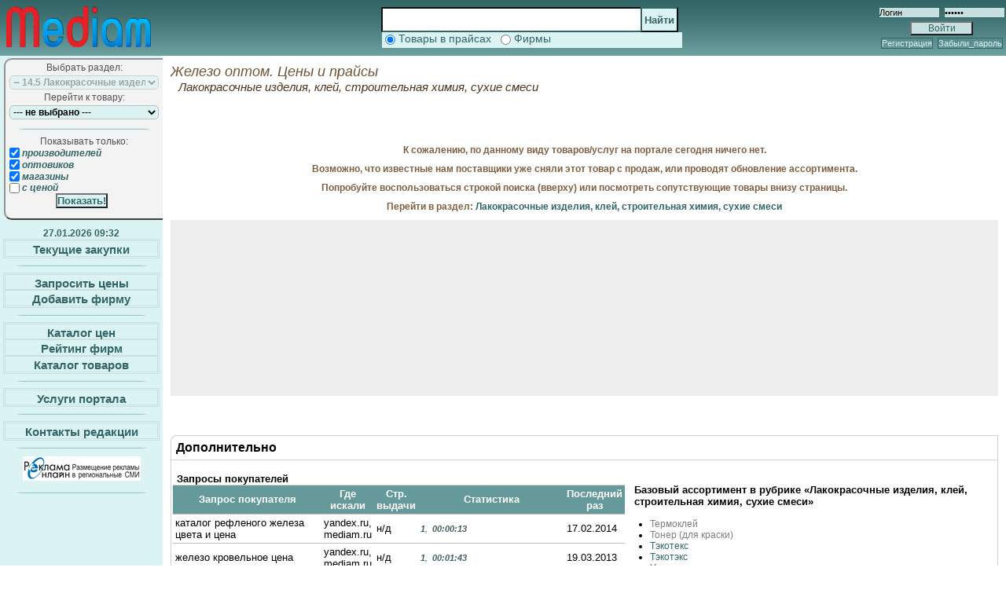

--- FILE ---
content_type: text/html; charset=UTF-8
request_url: https://mediam.ru/g-jelezo-1512993
body_size: 17977
content:
<!DOCTYPE html>
<html xmlns="http://www.w3.org/1999/xhtml" xml:lang="ru" lang="ru">
	<head>
		<meta content="text/html; charset=UTF-8" http-equiv="content-Type">	<meta name="description" content="Железо оптом. Оптовые цены прайсов производителей, поставщиков, оптовиков" >
<meta name="keywords" content="Железо" >
<meta name="robots" content="ALL" >
<meta name="revisit-after" content="7 days" >
<meta name="author" content="МедиаМастер" >
<meta name="copyright" content="MediaMaster,2026" >
<meta name="yandex-verification" content="7abacbcf03468400" >
<meta name="google-site-verification" content="oyUEilwsb1ynUNqFA-wFBsd3FRK_4A-fYW-Ol9T2pNM" >
<meta name="wmail-verification" content="62378afe934e8da6" >
<meta name="msvalidate.01" content="FA7BF681491185E60DE080EE2EE28FA2" ><title>Железо оптом. Цены и прайсы</title><link href="https://mediam.ru/public/styles/pages/4cc4764e70b1de2b7a3b977407dc7b0e_compressed.css" media="screen" rel="stylesheet" type="text/css" ><!--[if (IE 6)|(IE 7)]>
		<link href="/public/styles/ie.css" rel="stylesheet" type="text/css" />
	<![endif]-->
	<link rel="icon" type="image/png" href="/public/images/favicon.png" />
	
	
	<!-- Standard iPhone, iPod touch -->
	<link rel="apple-touch-icon" sizes="57x57" href="/public/images/apple-touch-icon-precomposed.png" />
	<link rel="apple-touch-icon" sizes="57x57" href="/public/images/apple-touch-icon-57.png" />
	<!-- Retina iPhone, iPod touch -->
	<link rel="apple-touch-icon" sizes="114x114" href="/public/images/apple-touch-icon-114.png" />
	<!-- Standard iPad -->
	<link rel="apple-touch-icon" sizes="72x72" href="/public/images/apple-touch-icon-72.png" />
	<!-- Retina iPad -->
	<link rel="apple-touch-icon" sizes="144x144" href="/public/images/apple-touch-icon-144.png" />
	
	
	<script type="text/javascript" src="https://mediam.ru/public/scripts/pages/507615f2d759f3c6bbca557aee154d9f_compressed.js"></script>
<script type="text/javascript">
    //<!--
//@non-cache 
				stat2mediam({"hash":"10831931-cc7c2e4c6f74cb1e05a78d5612032908","period":10000,"maxPeriod":20,"statUrl":"\/stat\/statistics\/index"});
		    //-->
</script>
	<!-- end auto-including head parts -->
	</head>
	<body>
		<table id="layout_stretcher"><tbody><tr>			<td id="top_logo">
				<a href="/" title="МедиаМастер"><img src="/public/images/logoMediam_optimized.png" height="52" width="184" alt="Mediam.ru" /></a>
		</td>
			<td id="top_search">
				<div id="search">
   <div id="label">
	<form method="get" action="#" name="searchForm" onsubmit="Mediam_searchSubmit(); return false;">
		<input type="text" name="query" id="query" class="search-text" value="" />
		<input type="submit" class="search-submit" value="Найти" onsubmit="Mediam_searchSubmit(); return false;"/>
	</form>
	<div id="modes">
		&nbsp;<input type="radio" checked="checked" id="isGoods" name="what" value="goods"
			title="Поиск товаров от поставщиков и произвоидтелей"
		/>&nbsp;Товары в прайсах
		&nbsp;&nbsp;<input type="radio" id="isFirms" name="what" value="firms"
			title="Поиск фирм по названию, региону, городу, адресу, телефону, сотруднику и комбинациям признаков"
		/>&nbsp;Фирмы
	</div>
   </div>
</div>
<script type="text/javascript">
	function Mediam_searchSubmit() {
		var isGoods = document.getElementById('isGoods');
		var type = (isGoods.checked? 'goods' : 'firms');
		if( trim(document.getElementById('query').value) != '') {
			document.forms['searchForm'].action = '/search/'+type;
			document.forms['searchForm'].submit();
		} else {
			alert('Ничего не задано в строке поиска! Нечего искать... пропущено.');
		}
		return false;
	};

	function Mediam_searchError() {
		var Mediam_errMessage = [
			'Непонятно где ищем: в товарах или фирмах... нажмите мышкой на нужную кнопку.',
			'И ещё раз: режим поиска выбирается мышкой из двух кнопок...',
			'Привычка - вторая натура, а кнопку все-равно надо выбирать мышкой...',
			'Упс! Enter - не работает!'
		];
		var errNum = 1 + Number(document.getElementById('errnum').value);

		if( errNum > Mediam_errMessage.length ) { errNum = Mediam_errMessage.length; }
		document.getElementById('errnum').value = errNum;
		alert(Mediam_errMessage[Math.floor(Math.random() * errNum)]);
	};
</script>
 			</td>
			<td id="top_banner">
							</td>
			<td id="top_login">
				<div id="login">		<form action="/noniauth" method="post" id="loginform" onsubmit="submitClick();return false;">
			<input class="text" name="username" type="text" id="username" value="Логин" onclick="usernameClick();" onblur="usernameBlur();"/>
			<input class="text" name="passwd" type="password" id="passwd" value="Пароль" onclick="pswdClick();" />
			<input type="hidden" name="path" id="path" value="https://mediam.ru/g-jelezo-1512993" />
			<div>
				<input class="b" type="submit" id="go" value="Войти" />
			</div>
		</form>
		<div class="login-controls">
			<a href="/register">Регистрация</a>&nbsp;
			<a href="/passremind">Забыли_пароль</a>
		</div>
	</div>
			</td>
		</tr></tbody></table>
		<table id="layout_body">
		<tbody>
			<tr>
				<td id="layout_body_left">
					<div id="goodsFilter" class="good-filter">
<form id="goodsFilterForm" name="gf" method="post" action="#" onsubmit="changegood('jelezo-1512993', this)" >
	<input type="hidden" name="page" value="1" />
	<input type="hidden" name="onpage" value="100" />
	<input type="hidden" name="gfGoodsPage" value="1" />
		<p id="goodTname" style="display:none;">jelezo-1512993</p>
	<input type="hidden" name="js-submit" value="1" />
	<p class="gf-label">Выбрать раздел:</p>
	<select name="activity" id="activitySelector" class="gf-selector" style="width:190px;" onchange="goods_hide()" disabled="disabled">
    <option value="0" label="--- Не выбрано ---">--- Не выбрано ---</option>
    <optgroup label="1.0 Продовольственные товары">
    <option value="205" label="‒ 1.1 Напитки алкогольные">‒ 1.1 Напитки алкогольные</option>
    <option value="206" label="‒ 1.2 Чай, кофе">‒ 1.2 Чай, кофе</option>
    <option value="207" label="‒ 1.3 Напитки безалкогольные">‒ 1.3 Напитки безалкогольные</option>
    <option value="208" label="‒ 1.4 Мясные и рыбные консервы">‒ 1.4 Мясные и рыбные консервы</option>
    <option value="209" label="‒ 1.5 Рыбные продукты">‒ 1.5 Рыбные продукты</option>
    <option value="210" label="‒ 1.6 Мясные продукты">‒ 1.6 Мясные продукты</option>
    <option value="211" label="‒ 1.7 Овощные и фруктовые консервы">‒ 1.7 Овощные и фруктовые консервы</option>
    <option value="212" label="‒ 1.8 Свежие овощи и фрукты. сухофрукты, орехи, грибы.">‒ 1.8 Свежие овощи и фрукты. сухофрукты, орехи, грибы.</option>
    <option value="213" label="‒ 1.9 Полуфабрикаты глубокой заморозки">‒ 1.9 Полуфабрикаты глубокой заморозки</option>
    <option value="214" label="‒ 1.10 Молочные продукты, яйцо, масла и жиры">‒ 1.10 Молочные продукты, яйцо, масла и жиры</option>
    <option value="215" label="‒ 1.11 Макаронные изделия, мука, сахар и крупы">‒ 1.11 Макаронные изделия, мука, сахар и крупы</option>
    <option value="216" label="‒ 1.12 Соусы, приправы, специи, соль">‒ 1.12 Соусы, приправы, специи, соль</option>
    <option value="217" label="‒ 1.13 Кондитерские изделия и бакалея">‒ 1.13 Кондитерские изделия и бакалея</option>
    <option value="218" label="‒ 1.14 Детское питание">‒ 1.14 Детское питание</option>
    <option value="219" label="‒ 1.15 Сырье для пищевой промышленности">‒ 1.15 Сырье для пищевой промышленности</option>
    <option value="387" label="‒ 1.16 Продовольственные товары, другое">‒ 1.16 Продовольственные товары, другое</option>
    <option value="388" label="‒ 1.17 Одноразовая упаковка">‒ 1.17 Одноразовая упаковка</option>
    <option value="389" label="‒ 1.18 Диетическое питание">‒ 1.18 Диетическое питание</option>
    <option value="390" label="‒ 1.19 Продукты быстрого приготовления">‒ 1.19 Продукты быстрого приготовления</option>
    <option value="391" label="‒ 1.20 Семечки">‒ 1.20 Семечки</option>
    <option value="791" label="‒ 1.21 Спички, средства розжига">‒ 1.21 Спички, средства розжига</option>
    <option value="10215" label="‒ 1.22 Снэковая продукция">‒ 1.22 Снэковая продукция</option>
    </optgroup>
    <optgroup label="2.0 Табачные изделия и сопутствующие товары">
    <option value="221" label="‒ 2.1 Табачные изделия">‒ 2.1 Табачные изделия</option>
    <option value="222" label="‒ 2.2 Табачные изделия и сопутствующие товары. Другое">‒ 2.2 Табачные изделия и сопутствующие товары. Другое</option>
    </optgroup>
    <optgroup label="3.0 Техника для дома и офиса">
    <option value="224" label="‒ 3.1 Видео-, аудио- и радиоприемники">‒ 3.1 Видео-, аудио- и радиоприемники</option>
    <option value="225" label="‒ 3.2 Оргтехника и сопутствующие товары">‒ 3.2 Оргтехника и сопутствующие товары</option>
    <option value="226" label="‒ 3.3 Бытовая техника">‒ 3.3 Бытовая техника</option>
    <option value="227" label="‒ 3.4 Банковская техника, платежные терминалы">‒ 3.4 Банковская техника, платежные терминалы</option>
    <option value="228" label="‒ 3.7 Средства связи, телефоны,факсы, мини-атс">‒ 3.7 Средства связи, телефоны,факсы, мини-атс</option>
    <option value="229" label="‒ 3.8 Климатическое оборудование. вентиляция для дома и офиса">‒ 3.8 Климатическое оборудование. вентиляция для дома и офиса</option>
    <option value="230" label="‒ 3.9 Сотовые телефоны и аксессуары к ним">‒ 3.9 Сотовые телефоны и аксессуары к ним</option>
    <option value="231" label="‒ 3.10 Другая техника">‒ 3.10 Другая техника</option>
    </optgroup>
    <optgroup label="4.0 Компьютеры и сопутствующие товары">
    <option value="233" label="‒ 4.1 Компьютеры">‒ 4.1 Компьютеры</option>
    <option value="234" label="‒ 4.2 Комплектующие">‒ 4.2 Комплектующие</option>
    <option value="376" label="‒ 4.3 Мониторы">‒ 4.3 Мониторы</option>
    <option value="377" label="‒ 4.4 Мультимедиа">‒ 4.4 Мультимедиа</option>
    <option value="378" label="‒ 4.5 Периферия">‒ 4.5 Периферия</option>
    <option value="379" label="‒ 4.6 Сетевое оборудование">‒ 4.6 Сетевое оборудование</option>
    <option value="380" label="‒ 4.7 Расходные материалы и другое">‒ 4.7 Расходные материалы и другое</option>
    <option value="235" label="‒ 4.8 Программное обеспечение">‒ 4.8 Программное обеспечение</option>
    </optgroup>
    <optgroup label="5.0 Мебель для дома и офиса. аксессуары для оформления помещений">
    <option value="237" label="‒ 5.1 Мебель">‒ 5.1 Мебель</option>
    <option value="238" label="‒ 5.2 Мебель и оборудование для школ">‒ 5.2 Мебель и оборудование для школ</option>
    <option value="239" label="‒ 5.3 Аксессуары (мебель, оформление помещений)">‒ 5.3 Аксессуары (мебель, оформление помещений)</option>
    <option value="240" label="‒ 5.4 Материалы для производства мебели. лаки, краски">‒ 5.4 Материалы для производства мебели. лаки, краски</option>
    <option value="241" label="‒ 5.5 Мебель для кафе и дач">‒ 5.5 Мебель для кафе и дач</option>
    <option value="242" label="‒ 5.6 Мебель. Другое">‒ 5.6 Мебель. Другое</option>
    </optgroup>
    <optgroup label="6.0 Канцтовары">
    <option value="244" label="‒ 6.1 Канцтовары">‒ 6.1 Канцтовары</option>
    </optgroup>
    <optgroup label="7.0 Товары для детей, культтовары и спорттовары">
    <option value="246" label="‒ 7.1 Детская одежда и обувь">‒ 7.1 Детская одежда и обувь</option>
    <option value="247" label="‒ 7.2 Товары для новорожденных">‒ 7.2 Товары для новорожденных</option>
    <option value="248" label="‒ 7.3 Детские велосипеды, коляски и прочее">‒ 7.3 Детские велосипеды, коляски и прочее</option>
    <option value="249" label="‒ 7.4 Игрушки">‒ 7.4 Игрушки</option>
    <option value="250" label="‒ 7.5 Детское игровое оборудование и аттракционы">‒ 7.5 Детское игровое оборудование и аттракционы</option>
    <option value="251" label="‒ 7.6 Музыкальные товары">‒ 7.6 Музыкальные товары</option>
    <option value="252" label="‒ 7.7 Фототовары">‒ 7.7 Фототовары</option>
    <option value="253" label="‒ 7.8 Елочные украшения, пиротехника, карнавальные костюмы">‒ 7.8 Елочные украшения, пиротехника, карнавальные костюмы</option>
    <option value="254" label="‒ 7.9 Товары для спорта, охоты, рыбалки, туризма">‒ 7.9 Товары для спорта, охоты, рыбалки, туризма</option>
    <option value="255" label="‒ 7.10 Сувениры">‒ 7.10 Сувениры</option>
    <option value="256" label="‒ 7.11 Товары для детей, культтовары и спорттовары. Другое">‒ 7.11 Товары для детей, культтовары и спорттовары. Другое</option>
    </optgroup>
    <optgroup label="8.0 Одежда, обувь, ткани, фурнитура, аксессуары, кожа, спецодежда">
    <option value="258" label="‒ 8.1 Одежда">‒ 8.1 Одежда</option>
    <option value="259" label="‒ 8.2 Обувь">‒ 8.2 Обувь</option>
    <option value="260" label="‒ 8.3 Кожгалантерея и аксессуары одежды">‒ 8.3 Кожгалантерея и аксессуары одежды</option>
    <option value="371" label="‒ 8.4 Часы, ювелирные изделия и бижутерия">‒ 8.4 Часы, ювелирные изделия и бижутерия</option>
    <option value="372" label="‒ 8.5 Спецодежда, спецобувь и аксессуары">‒ 8.5 Спецодежда, спецобувь и аксессуары</option>
    <option value="373" label="‒ 8.6 Ткани, швейная фурнитура, аксессуары. швейное оборудование">‒ 8.6 Ткани, швейная фурнитура, аксессуары. швейное оборудование</option>
    <option value="374" label="‒ 8.7 Кожа, меха">‒ 8.7 Кожа, меха</option>
    </optgroup>
    <optgroup label="9.0 Парфюмерия, косметика, гигиенические средства">
    <option value="261" label="‒ 9.1 Парфюмерия">‒ 9.1 Парфюмерия</option>
    <option value="262" label="‒ 9.2 Косметика, маникюрные принадлежности">‒ 9.2 Косметика, маникюрные принадлежности</option>
    <option value="263" label="‒ 9.3 Средства гигиены и другое">‒ 9.3 Средства гигиены и другое</option>
    <option value="264" label="‒ 9.4 Оборудование для косметических салонов и парикмахерских">‒ 9.4 Оборудование для косметических салонов и парикмахерских</option>
    </optgroup>
    <optgroup label="10.0 Товары для дома">
    <option value="266" label="‒ 10.1 Чистящие, моющие средства и бытовая химия">‒ 10.1 Чистящие, моющие средства и бытовая химия</option>
    <option value="267" label="‒ 10.2 Посуда, кухонная утварь, кашпо, вазы">‒ 10.2 Посуда, кухонная утварь, кашпо, вазы</option>
    <option value="268" label="‒ 10.3 Текстиль, постельные принадлежности">‒ 10.3 Текстиль, постельные принадлежности</option>
    <option value="269" label="‒ 10.4 Технические ткани, нетканое полотно">‒ 10.4 Технические ткани, нетканое полотно</option>
    <option value="270" label="‒ 10.5 Товары для дома, другое">‒ 10.5 Товары для дома, другое</option>
    <option value="271" label="‒ 10.6 Изделия из пластмассы">‒ 10.6 Изделия из пластмассы</option>
    <option value="792" label="‒ 10.7 Хозтовары">‒ 10.7 Хозтовары</option>
    </optgroup>
    <optgroup label="11.0 Нематериальные активы">
    <option value="10051" label="‒ 11.1 Долги">‒ 11.1 Долги</option>
    <option value="10052" label="‒ 11.2 Ценные бумаги">‒ 11.2 Ценные бумаги</option>
    <option value="10053" label="‒ 11.3 Бизнес-проекты, бизнес-идеи, патенты">‒ 11.3 Бизнес-проекты, бизнес-идеи, патенты</option>
    </optgroup>
    <optgroup label="12.0 Тара, упаковка, упаковочное оборудование">
    <option value="10055" label="‒ 12.1 Упаковочное оборудование">‒ 12.1 Упаковочное оборудование</option>
    <option value="10105" label="‒ 12.2 Тара, упаковка">‒ 12.2 Тара, упаковка</option>
    </optgroup>
    <optgroup label="13.0 Электротехнические товары">
    <option value="275" label="‒ 13.1 Провод, кабель">‒ 13.1 Провод, кабель</option>
    <option value="276" label="‒ 13.2 Электроустановочные изделия">‒ 13.2 Электроустановочные изделия</option>
    <option value="361" label="‒ 13.3 Осветительное оборудование, лампы">‒ 13.3 Осветительное оборудование, лампы</option>
    <option value="362" label="‒ 13.4 Промышленное электрооборудование и электроника">‒ 13.4 Промышленное электрооборудование и электроника</option>
    <option value="10116" label="‒ 13.5 Электродвигатели, редукторы">‒ 13.5 Электродвигатели, редукторы</option>
    <option value="364" label="‒ 13.6 Бытовые электротовары">‒ 13.6 Бытовые электротовары</option>
    <option value="365" label="‒ 13.7 Прочие электротехнические товары">‒ 13.7 Прочие электротехнические товары</option>
    <option value="10054" label="‒ 13.8 Материалы для электроизоляции">‒ 13.8 Материалы для электроизоляции</option>
    </optgroup>
    <optgroup label="14.0 Строительные и отделочные материалы">
    <option value="278" label="‒ 14.1 Отопление и водоснабжение, сантехника и трубопроводная арматура">‒ 14.1 Отопление и водоснабжение, сантехника и трубопроводная арматура</option>
    <option value="789" label="‒ 14.2 Кровельные и фасадные материалы. тепло-, гидро-, шумоизоляция">‒ 14.2 Кровельные и фасадные материалы. тепло-, гидро-, шумоизоляция</option>
    <option value="279" label="‒ 14.3 Цемент, кирпич, жби, бетон, грунты и другие строительные материалы">‒ 14.3 Цемент, кирпич, жби, бетон, грунты и другие строительные материалы</option>
    <option value="280" label="‒ 14.4 Пиломатериалы и изделия из дерева, двп, дсп, мдф">‒ 14.4 Пиломатериалы и изделия из дерева, двп, дсп, мдф</option>
    <option value="281" label="‒ 14.5 Лакокрасочные изделия, клей, строительная химия, сухие смеси" selected="selected">‒ 14.5 Лакокрасочные изделия, клей, строительная химия, сухие смеси</option>
    <option value="282" label="‒ 14.6 Замки, скобяные изделия, метизы, фурнитура, крепеж">‒ 14.6 Замки, скобяные изделия, метизы, фурнитура, крепеж</option>
    <option value="283" label="‒ 14.7 Материалы для внутренней отделки помещений">‒ 14.7 Материалы для внутренней отделки помещений</option>
    <option value="284" label="‒ 14.8 Инструмент малярный, строительный">‒ 14.8 Инструмент малярный, строительный</option>
    <option value="285" label="‒ 14.9 Окна, двери, витражи, перегородки">‒ 14.9 Окна, двери, витражи, перегородки</option>
    <option value="286" label="‒ 14.10 Оборудование и материалы для бань, саун и бассейнов">‒ 14.10 Оборудование и материалы для бань, саун и бассейнов</option>
    <option value="287" label="‒ 14.11 Чугунное и цветное литье. ковка, сварные конструкции">‒ 14.11 Чугунное и цветное литье. ковка, сварные конструкции</option>
    <option value="288" label="‒ 14.12 Ландшафтный дизайн">‒ 14.12 Ландшафтный дизайн</option>
    <option value="289" label="‒ 14.13 Строительные и отделочные материалы, другое">‒ 14.13 Строительные и отделочные материалы, другое</option>
    <option value="793" label="‒ 14.14 Природный камень, гранит, мрамор">‒ 14.14 Природный камень, гранит, мрамор</option>
    <option value="794" label="‒ 14.15 Строительные металлоконструкции, леса">‒ 14.15 Строительные металлоконструкции, леса</option>
    <option value="795" label="‒ 14.16 Строительное оборудование и сооружения">‒ 14.16 Строительное оборудование и сооружения</option>
    </optgroup>
    <optgroup label="15.0 Транспорт, гсм">
    <option value="291" label="‒ 15.1 Легковой и грузовой транспорт">‒ 15.1 Легковой и грузовой транспорт</option>
    <option value="292" label="‒ 15.2 Специальный и другой транспорт. прицепы">‒ 15.2 Специальный и другой транспорт. прицепы</option>
    <option value="366" label="‒ 15.3 Запчасти, шины и сопутствующие товары">‒ 15.3 Запчасти, шины и сопутствующие товары</option>
    <option value="367" label="‒ 15.4 Гсм и автожидкости">‒ 15.4 Гсм и автожидкости</option>
    <option value="368" label="‒ 15.5 Транспорт и гсм, другое">‒ 15.5 Транспорт и гсм, другое</option>
    </optgroup>
    <optgroup label="16.0 Торговое и холодильное оборудование">
    <option value="370" label="‒ 16.1 Торговое оборудование, техника и расходные материалы">‒ 16.1 Торговое оборудование, техника и расходные материалы</option>
    <option value="293" label="‒ 16.2 Холодильное оборудование">‒ 16.2 Холодильное оборудование</option>
    <option value="294" label="‒ 16.3 Металлоконструкции, металлоизделия для торговли">‒ 16.3 Металлоконструкции, металлоизделия для торговли</option>
    <option value="295" label="‒ 16.4 Игровое и развлекательное оборудование. аттракционы">‒ 16.4 Игровое и развлекательное оборудование. аттракционы</option>
    <option value="296" label="‒ 16.5 Оборудование для гостиниц и ресторанов">‒ 16.5 Оборудование для гостиниц и ресторанов</option>
    <option value="788" label="‒ 16.6 Складское оборудование">‒ 16.6 Складское оборудование</option>
    </optgroup>
    <optgroup label="17.0 Промышленное и строительное оборудование">
    <option value="299" label="‒ 17.1 Оборудование для пищевой промышленности">‒ 17.1 Оборудование для пищевой промышленности</option>
    <option value="392" label="‒ 17.2 Промышленное оборудование">‒ 17.2 Промышленное оборудование</option>
    <option value="393" label="‒ 17.3 Инструменты и детали">‒ 17.3 Инструменты и детали</option>
    <option value="394" label="‒ 17.4 Микроэлектроника">‒ 17.4 Микроэлектроника</option>
    <option value="395" label="‒ 17.5 Автономные системы энерго-, тепло-, газо- и водоснабжения">‒ 17.5 Автономные системы энерго-, тепло-, газо- и водоснабжения</option>
    <option value="396" label="‒ 17.6 Средства безопасности, сейфы, огнезащитные материалы">‒ 17.6 Средства безопасности, сейфы, огнезащитные материалы</option>
    <option value="300" label="‒ 17.7 Оборудование для прачечных и химчисток">‒ 17.7 Оборудование для прачечных и химчисток</option>
    <option value="301" label="‒ 17.8 Коммутационное и линейное оборудование связи">‒ 17.8 Коммутационное и линейное оборудование связи</option>
    <option value="302" label="‒ 17.9 Подъемно-транспортное оборудование">‒ 17.9 Подъемно-транспортное оборудование</option>
    <option value="303" label="‒ 17.10 Контрольно-измерительные приборы">‒ 17.10 Контрольно-измерительные приборы</option>
    <option value="304" label="‒ 17.11 Подшипники">‒ 17.11 Подшипники</option>
    <option value="305" label="‒ 17.12 Промышленное и строительное оборудование, другое">‒ 17.12 Промышленное и строительное оборудование, другое</option>
    <option value="381" label="‒ 17.13 Оборудование для азс и автосервиса">‒ 17.13 Оборудование для азс и автосервиса</option>
    <option value="382" label="‒ 17.14 Деревообрабатывающее оборудование">‒ 17.14 Деревообрабатывающее оборудование</option>
    <option value="383" label="‒ 17.15 Инструмент для сантехнических работ">‒ 17.15 Инструмент для сантехнических работ</option>
    <option value="384" label="‒ 17.16 Промышленное швейное оборудование">‒ 17.16 Промышленное швейное оборудование</option>
    <option value="385" label="‒ 17.17 Компрессорное оборудование">‒ 17.17 Компрессорное оборудование</option>
    <option value="386" label="‒ 17.18 Железнодорожное оборудование и инструменты">‒ 17.18 Железнодорожное оборудование и инструменты</option>
    <option value="787" label="‒ 17.19 Оборудование для промышленной маркировки">‒ 17.19 Оборудование для промышленной маркировки</option>
    <option value="790" label="‒ 17.20 Промышленное климатическое оборудование и вентиляция">‒ 17.20 Промышленное климатическое оборудование и вентиляция</option>
    <option value="796" label="‒ 17.21 Оборудование для строительства и ремонта дорог">‒ 17.21 Оборудование для строительства и ремонта дорог</option>
    </optgroup>
    <optgroup label="18.0 Сырье и материалы промышленного назначения">
    <option value="307" label="‒ 18.1 Нефтепродукты">‒ 18.1 Нефтепродукты</option>
    <option value="308" label="‒ 18.2 Металлопрокат, металлы в чушках, в порошках">‒ 18.2 Металлопрокат, металлы в чушках, в порошках</option>
    <option value="309" label="‒ 18.3 Резинотехнические и асботехнические изделия">‒ 18.3 Резинотехнические и асботехнические изделия</option>
    <option value="310" label="‒ 18.4 Бумага и материалы">‒ 18.4 Бумага и материалы</option>
    <option value="311" label="‒ 18.5 Химия">‒ 18.5 Химия</option>
    <option value="397" label="‒ 18.6 Электроизоляционные материалы">‒ 18.6 Электроизоляционные материалы</option>
    <option value="398" label="‒ 18.7 Литье чугунное и цветное">‒ 18.7 Литье чугунное и цветное</option>
    <option value="399" label="‒ 18.8 Оргстекло, полимеры, пластмассы, фторопласты">‒ 18.8 Оргстекло, полимеры, пластмассы, фторопласты</option>
    <option value="400" label="‒ 18.9 Уголь и другое">‒ 18.9 Уголь и другое</option>
    </optgroup>
    <optgroup label="19.0 Сельхозтехника, сырье и садово-огородный инвентарь">
    <option value="312" label="‒ 19.1 Сельхозтехника и запчасти">‒ 19.1 Сельхозтехника и запчасти</option>
    <option value="313" label="‒ 19.2 Сырье и удобрения">‒ 19.2 Сырье и удобрения</option>
    <option value="314" label="‒ 19.3 Корма, витаминные, минеральные добавки и соли для животных">‒ 19.3 Корма, витаминные, минеральные добавки и соли для животных</option>
    <option value="315" label="‒ 19.4 Сельхозтехника, сырье и садово-огородный инвентарь. Другое">‒ 19.4 Сельхозтехника, сырье и садово-огородный инвентарь. Другое</option>
    <option value="316" label="‒ 19.5 Ветеринарные препараты">‒ 19.5 Ветеринарные препараты</option>
    <option value="317" label="‒ 19.6 Литература">‒ 19.6 Литература</option>
    <option value="318" label="‒ 19.7 Семена и цветы, защита растений">‒ 19.7 Семена и цветы, защита растений</option>
    <option value="319" label="‒ 19.8 Садово-огородный инвентарь, техника">‒ 19.8 Садово-огородный инвентарь, техника</option>
    <option value="320" label="‒ 19.9 Домашние животные, товары для животных">‒ 19.9 Домашние животные, товары для животных</option>
    </optgroup>
    <optgroup label="21.0 Недвижимость">
    <option value="322" label="‒ 21.1 Помещения и строения для личного пользования">‒ 21.1 Помещения и строения для личного пользования</option>
    <option value="323" label="‒ 21.2 Другие помещения и строения">‒ 21.2 Другие помещения и строения</option>
    </optgroup>
    <optgroup label="22.0 Книги и другая полиграфическая продукция">
    <option value="325" label="‒ 22.1 Техническая литература">‒ 22.1 Техническая литература</option>
    <option value="326" label="‒ 22.2 Деловая и справочная литература">‒ 22.2 Деловая и справочная литература</option>
    <option value="327" label="‒ 22.3 Художественная литература">‒ 22.3 Художественная литература</option>
    <option value="328" label="‒ 22.4 Книги и другая полиграфическая продукция. Другое">‒ 22.4 Книги и другая полиграфическая продукция. Другое</option>
    </optgroup>
    <optgroup label="23.0 Медицинское оборудование и лекарства">
    <option value="330" label="‒ 23.1 Медицинское оборудование и инструменты">‒ 23.1 Медицинское оборудование и инструменты</option>
    <option value="331" label="‒ 23.2 Лекарства, биодобавки, лечебные средства">‒ 23.2 Лекарства, биодобавки, лечебные средства</option>
    <option value="332" label="‒ 23.3 Медицинское оборудование и лекарства. Другое">‒ 23.3 Медицинское оборудование и лекарства. Другое</option>
    </optgroup>
    <optgroup label="24.0 Разное">
    <option value="334" label="‒ 24.1 Ритуальные принадлежности">‒ 24.1 Ритуальные принадлежности</option>
    </optgroup>
    <optgroup label="25.0 Услуги">
    <option value="336" label="‒ 25.1 Грузоперевозки. услуги спецтехники">‒ 25.1 Грузоперевозки. услуги спецтехники</option>
    <option value="337" label="‒ 25.2 Пассажирские перевозки">‒ 25.2 Пассажирские перевозки</option>
    <option value="402" label="‒ 25.3 Автостоянки">‒ 25.3 Автостоянки</option>
    <option value="403" label="‒ 25.4 Сто и ремонт автотранспорта">‒ 25.4 Сто и ремонт автотранспорта</option>
    <option value="404" label="‒ 25.5 Автошколы">‒ 25.5 Автошколы</option>
    <option value="405" label="‒ 25.6 Образование, переводы">‒ 25.6 Образование, переводы</option>
    <option value="406" label="‒ 25.7 Ремонт, строительство и отделка помещений">‒ 25.7 Ремонт, строительство и отделка помещений</option>
    <option value="338" label="‒ 25.8 Ремонт и обслуживание компьютеров и оргтехники">‒ 25.8 Ремонт и обслуживание компьютеров и оргтехники</option>
    <option value="339" label="‒ 25.9 Ремонт и обслуживание бытовой техники">‒ 25.9 Ремонт и обслуживание бытовой техники</option>
    <option value="340" label="‒ 25.10 Юридические и нотариальные услуги">‒ 25.10 Юридические и нотариальные услуги</option>
    <option value="341" label="‒ 25.11 Финансовые, бухгалтерские и представительские услуги">‒ 25.11 Финансовые, бухгалтерские и представительские услуги</option>
    <option value="342" label="‒ 25.12 Рекламные и полиграфические услуги">‒ 25.12 Рекламные и полиграфические услуги</option>
    <option value="343" label="‒ 25.13 Информационные и маркетинговые услуги">‒ 25.13 Информационные и маркетинговые услуги</option>
    <option value="344" label="‒ 25.14 Гостиницы">‒ 25.14 Гостиницы</option>
    <option value="345" label="‒ 25.15 Охрана и безопасность">‒ 25.15 Охрана и безопасность</option>
    <option value="346" label="‒ 25.16 Связь и коммуникации">‒ 25.16 Связь и коммуникации</option>
    <option value="347" label="‒ 25.17 Ночные клубы">‒ 25.17 Ночные клубы</option>
    <option value="348" label="‒ 25.18 Рестораны">‒ 25.18 Рестораны</option>
    <option value="349" label="‒ 25.19 Кафе">‒ 25.19 Кафе</option>
    <option value="350" label="‒ 25.20 Бытовые услуги">‒ 25.20 Бытовые услуги</option>
    <option value="351" label="‒ 25.21 Отдых и туризм">‒ 25.21 Отдых и туризм</option>
    <option value="352" label="‒ 25.22 Медицинские услуги">‒ 25.22 Медицинские услуги</option>
    <option value="353" label="‒ 25.23 Красота и здоровье">‒ 25.23 Красота и здоровье</option>
    <option value="354" label="‒ 25.24 Аренда нежилых помещений">‒ 25.24 Аренда нежилых помещений</option>
    <option value="355" label="‒ 25.25 Охота и рыбалка">‒ 25.25 Охота и рыбалка</option>
    <option value="356" label="‒ 25.26 Досуг">‒ 25.26 Досуг</option>
    <option value="357" label="‒ 25.28 Услуги кадровых агентств">‒ 25.28 Услуги кадровых агентств</option>
    <option value="358" label="‒ 25.29 Ремонт спец. техники">‒ 25.29 Ремонт спец. техники</option>
    <option value="359" label="‒ 25.30 Услуги. Другое">‒ 25.30 Услуги. Другое</option>
    <option value="360" label="‒ 25.31 Работа и обучение">‒ 25.31 Работа и обучение</option>
    </optgroup>
</select>	<p class="gf-label">Перейти к товару:</p>
	<select name="goods_tname" id="goodSelector" class="gf-selector" style="width:190px;" onchange="gfGoodSelectorGo($(this).val());">
    <option value="0" label="--- не выбрано ---">--- не выбрано ---</option>
    <option value="grip" label="GRIP ( :: ), кол-во:0-1">GRIP ( :: ), кол-во:0-1</option>
    <option value="kesto" label="Kesto ( :: ), кол-во:0-1">Kesto ( :: ), кол-во:0-1</option>
    <option value="p-primer" label="P-Primer ( :: ), кол-во:0-1">P-Primer ( :: ), кол-во:0-1</option>
    <option value="akril-1514338" label="Акрил ( :: ), кол-во:0-9">Акрил ( :: ), кол-во:0-9</option>
    <option value="antiled" label="Антилед ( :: ), кол-во:0-1">Антилед ( :: ), кол-во:0-1</option>
    <option value="antipereni" label="Антиперены ( :: ), кол-во:0-1">Антиперены ( :: ), кол-во:0-1</option>
    <option value="antipiren" label="Антипирен ( :: для древесины), кол-во:0-6">Антипирен ( :: для древесины), кол-во:0-6</option>
    <option value="antipiren-antiseptik" label="Антипирен-антисептик ( :: раствор), кол-во:0-4">Антипирен-антисептик ( :: раствор), кол-во:0-4</option>
    <option value="antipireni" label="Антипирены ( :: ), кол-во:0-2">Антипирены ( :: ), кол-во:0-2</option>
    <option value="antiseptik" label="Антисептик ( :: строительный), кол-во:1-40">Антисептик ( :: строительный), кол-во:1-40</option>
    <option value="antiseptik-konserviryushii" label="Антисептик консервирующий ( :: ), кол-во:0-1">Антисептик консервирующий ( :: ), кол-во:0-1</option>
    <option value="antiseptik-po-betony" label="Антисептик по бетону ( :: ), кол-во:0-1">Антисептик по бетону ( :: ), кол-во:0-1</option>
    <option value="antiseptik-fyngicid" label="Антисептик-фунгицид ( :: строительный), кол-во:0-3">Антисептик-фунгицид ( :: строительный), кол-во:0-3</option>
    <option value="antiseptiki" label="Антисептики ( :: ), кол-во:0-5">Антисептики ( :: ), кол-во:0-5</option>
    <option value="antifriz-1515876" label="Антифриз ( :: для строительных растворов), кол-во:2-0">Антифриз ( :: для строительных растворов), кол-во:2-0</option>
    <option value="aceton" label="Ацетон ( :: для строительства), кол-во:16-46">Ацетон ( :: для строительства), кол-во:16-46</option>
    <option value="belila" label="Белила ( :: цинковые, лакокрасочный материал), кол-во:0-3">Белила ( :: цинковые, лакокрасочный материал), кол-во:0-3</option>
    <option value="belila-titanovie" label="Белила титановые ( :: ), кол-во:0-3">Белила титановые ( :: ), кол-во:0-3</option>
    <option value="belila-cinkovie" label="Белила цинковые ( :: ), кол-во:1-9">Белила цинковые ( :: ), кол-во:1-9</option>
    <option value="benzin-8345" label="Бензин ( :: для строительства), кол-во:6-9">Бензин ( :: для строительства), кол-во:6-9</option>
    <option value="bronza-15386" label="Бронза ( :: строительная химия), кол-во:1-3">Бронза ( :: строительная химия), кол-во:1-3</option>
    <option value="bystilat" label="Бустилат ( :: ), кол-во:0-6">Бустилат ( :: ), кол-во:0-6</option>
    <option value="vetonit" label="Ветонит ( :: шпаклевка, штукатурка), кол-во:3-6">Ветонит ( :: шпаклевка, штукатурка), кол-во:3-6</option>
    <option value="voda-ammiachnaya-1516138" label="Вода аммиачная ( :: растворитель органики), кол-во:0-2">Вода аммиачная ( :: растворитель органики), кол-во:0-2</option>
    <option value="gvozdi" label="Гвозди (жидкие :: ), кол-во:0-47">Гвозди (жидкие :: ), кол-во:0-47</option>
    <option value="germabytil-s" label="Гермабутил-С ( :: ), кол-во:0-1">Гермабутил-С ( :: ), кол-во:0-1</option>
    <option value="germetik" label="Герметик ( :: строительный), кол-во:5-165">Герметик ( :: строительный), кол-во:5-165</option>
    <option value="germetik-akrilovii" label="Герметик акриловый ( :: ), кол-во:0-4">Герметик акриловый ( :: ), кол-во:0-4</option>
    <option value="germetik-bitymnii" label="Герметик битумный ( :: ), кол-во:0-1">Герметик битумный ( :: ), кол-во:0-1</option>
    <option value="germetik-bytilkaychykovii" label="Герметик бутилкаучуковый ( :: ), кол-во:0-1">Герметик бутилкаучуковый ( :: ), кол-во:0-1</option>
    <option value="germetik-neitralnoi-vylkanizacii" label="Герметик нейтральной вулканизации ( :: ), кол-во:0-1">Герметик нейтральной вулканизации ( :: ), кол-во:0-1</option>
    <option value="germetik-poliyretanovii" label="Герметик полиуретановый ( :: ), кол-во:1-3">Герметик полиуретановый ( :: ), кол-во:1-3</option>
    <option value="germetik-silikonovii" label="Герметик силиконовый ( :: ), кол-во:1-27">Герметик силиконовый ( :: ), кол-во:1-27</option>
    <option value="germetik-stroitelnii" label="Герметик строительный ( :: ), кол-во:0-16">Герметик строительный ( :: ), кол-во:0-16</option>
    <option value="germetik-termostoikii" label="Герметик термостойкий ( :: ), кол-во:0-4">Герметик термостойкий ( :: ), кол-во:0-4</option>
    <option value="germetik-shovnii" label="Герметик шовный ( :: ), кол-во:2-0">Герметик шовный ( :: ), кол-во:2-0</option>
    <option value="gidroplomba" label="Гидропломба ( :: ), кол-во:0-1">Гидропломба ( :: ), кол-во:0-1</option>
    <option value="gidrofobizator" label="Гидрофобизатор ( :: строительная химия), кол-во:0-4">Гидрофобизатор ( :: строительная химия), кол-во:0-4</option>
    <option value="grynt-7020" label="Грунт ( :: краска), кол-во:31-258">Грунт ( :: краска), кол-во:31-258</option>
    <option value="grynt-bistrosohnyshii" label="Грунт быстросохнущий ( :: ), кол-во:1-0">Грунт быстросохнущий ( :: ), кол-во:1-0</option>
    <option value="grynt-pronikaushii" label="Грунт проникающий ( :: ), кол-во:0-1">Грунт проникающий ( :: ), кол-во:0-1</option>
    <option value="grynt-specialnogo-naznacheniya" label="Грунт специального назначения ( :: ), кол-во:0-1">Грунт специального назначения ( :: ), кол-во:0-1</option>
    <option value="grynt-fasadnii" label="Грунт фасадный ( :: ), кол-во:0-1">Грунт фасадный ( :: ), кол-во:0-1</option>
    <option value="grynt-koncentrat" label="Грунт-концентрат ( :: пропитка для стен), кол-во:3-0">Грунт-концентрат ( :: пропитка для стен), кол-во:3-0</option>
    <option value="grynt-praimer" label="Грунт-праймер ( :: ), кол-во:0-1">Грунт-праймер ( :: ), кол-во:0-1</option>
    <option value="grynt-propitka" label="Грунт-пропитка ( :: ), кол-во:5-11">Грунт-пропитка ( :: ), кол-во:5-11</option>
    <option value="grynt-emal" label="Грунт-эмаль ( :: ), кол-во:2-23">Грунт-эмаль ( :: ), кол-во:2-23</option>
    <option value="gryntovka-1515871" label="Грунтовкa ( :: краска), кол-во:3-0">Грунтовкa ( :: краска), кол-во:3-0</option>
    <option value="gryntovka-30182" label="Грунтовка ( :: ), кол-во:85-39">Грунтовка ( :: ), кол-во:85-39</option>
    <option value="dispersiya" label="Дисперсия ( :: акриловая), кол-во:0-5">Дисперсия ( :: акриловая), кол-во:0-5</option>
    <option value="dispersiya-pva" label="Дисперсия пва ( :: ), кол-во:0-10">Дисперсия пва ( :: ), кол-во:0-10</option>
    <option value="dispersiya-polimernaya" label="Дисперсия полимерная ( :: ), кол-во:0-1">Дисперсия полимерная ( :: ), кол-во:0-1</option>
    <option value="dobavka-11750" label="Добавка ( :: для бетонов, для растворов), кол-во:5-30">Добавка ( :: для бетонов, для растворов), кол-во:5-30</option>
    <option value="dobavka-dekorativnaya" label="Добавка декоративная ( :: ), кол-во:0-1">Добавка декоративная ( :: ), кол-во:0-1</option>
    <option value="dobavka-kleyashaya" label="Добавка клеящая ( :: ), кол-во:0-3">Добавка клеящая ( :: ), кол-во:0-3</option>
    <option value="jidkost-otmivochnaya" label="Жидкость отмывочная ( :: строительная химия), кол-во:3-0">Жидкость отмывочная ( :: строительная химия), кол-во:3-0</option>
    <option value="zamazka" label="Замазка ( :: оконная, строительная), кол-во:0-13">Замазка ( :: оконная, строительная), кол-во:0-13</option>
    <option value="zamazka-okonnaya" label="Замазка оконная ( :: ), кол-во:0-4">Замазка оконная ( :: ), кол-во:0-4</option>
    <option value="zamazka-ramnaya" label="Замазка рамная ( :: ), кол-во:0-5">Замазка рамная ( :: ), кол-во:0-5</option>
    <option value="zamedlitel" label="Замедлитель ( :: схватывания, твердения), кол-во:1-0">Замедлитель ( :: схватывания, твердения), кол-во:1-0</option>
    <option value="zapolnitel" label="Заполнитель ( :: сотовый), кол-во:1-1">Заполнитель ( :: сотовый), кол-во:1-1</option>
    <option value="zatirka" label="Затирка ( :: сухая смесь), кол-во:20-23">Затирка ( :: сухая смесь), кол-во:20-23</option>
    <option value="izvest-30186" label="Известь ( :: ), кол-во:0-2">Известь ( :: ), кол-во:0-2</option>
    <option value="izdeliya-13989" label="Изделия ( :: лакокрасочные), кол-во:0-10">Изделия ( :: лакокрасочные), кол-во:0-10</option>
    <option value="kerosin-6567" label="Керосин ( :: строительная химия), кол-во:6-20">Керосин ( :: строительная химия), кол-во:6-20</option>
    <option value="kislota-payalnaya" label="Кислота паяльная ( :: ), кол-во:5-0">Кислота паяльная ( :: ), кол-во:5-0</option>
    <option value="klei-195" label="Клей ( :: ), кол-во:46-676">Клей ( :: ), кол-во:46-676</option>
    <option value="klei-bazovii" label="Клей базовый ( :: ), кол-во:0-2">Клей базовый ( :: ), кол-во:0-2</option>
    <option value="klei-belii" label="Клей белый ( :: ), кол-во:0-1">Клей белый ( :: ), кол-во:0-1</option>
    <option value="klei-vinilovii" label="Клей виниловый ( :: ), кол-во:0-1">Клей виниловый ( :: ), кол-во:0-1</option>
    <option value="klei-vodostoikii" label="Клей водостойкий ( :: ), кол-во:0-1">Клей водостойкий ( :: ), кол-во:0-1</option>
    <option value="klei-germetiziryushii" label="Клей герметизирующий ( :: ), кол-во:0-1">Клей герметизирующий ( :: ), кол-во:0-1</option>
    <option value="klei-gipsovii" label="Клей гипсовый ( :: ), кол-во:0-1">Клей гипсовый ( :: ), кол-во:0-1</option>
    <option value="klei-dekstrinovii" label="Клей декстриновый ( :: ), кол-во:0-1">Клей декстриновый ( :: ), кол-во:0-1</option>
    <option value="klei-dlya-kafelya" label="Клей для кафеля ( :: ), кол-во:6-21">Клей для кафеля ( :: ), кол-во:6-21</option>
    <option value="klei-dlya-keramicheskoi-plitki" label="Клей для керамической плитки ( :: ), кол-во:2-3">Клей для керамической плитки ( :: ), кол-во:2-3</option>
    <option value="klei-dlya-plitki" label="Клей для плитки ( :: ), кол-во:15-6">Клей для плитки ( :: ), кол-во:15-6</option>
    <option value="klei-dlya-polistirola" label="Клей для полистирола ( :: ), кол-во:1-1">Клей для полистирола ( :: ), кол-во:1-1</option>
    <option value="klei-dlya-sibita" label="Клей для сибита ( :: ), кол-во:3-6">Клей для сибита ( :: ), кол-во:3-6</option>
    <option value="klei-dlya-yacheistogo-betona" label="Клей для ячеистого бетона ( :: ), кол-во:0-2">Клей для ячеистого бетона ( :: ), кол-во:0-2</option>
    <option value="klei-kazeinovii-1523311" label="Клей казеиновый ( :: ), кол-во:0-3">Клей казеиновый ( :: ), кол-во:0-3</option>
    <option value="klei-kontaktnii-1523312" label="Клей контактный ( :: ), кол-во:0-1">Клей контактный ( :: ), кол-во:0-1</option>
    <option value="klei-krovelnii" label="Клей кровельный ( :: ), кол-во:0-3">Клей кровельный ( :: ), кол-во:0-3</option>
    <option value="klei-mezdrovii" label="Клей мездровый ( :: ), кол-во:0-1">Клей мездровый ( :: ), кол-во:0-1</option>
    <option value="klei-montajnii" label="Клей монтажный ( :: ), кол-во:1-8">Клей монтажный ( :: ), кол-во:1-8</option>
    <option value="klei-neoprenovii" label="Клей неопреновый ( :: ), кол-во:0-1">Клей неопреновый ( :: ), кол-во:0-1</option>
    <option value="klei-oboinii" label="Клей обойный ( :: ), кол-во:0-43">Клей обойный ( :: ), кол-во:0-43</option>
    <option value="klei-obyvnoi-1523316" label="Клей обувной ( :: ), кол-во:0-1">Клей обувной ( :: ), кол-во:0-1</option>
    <option value="klei-parketnii" label="Клей паркетный ( :: ), кол-во:0-2">Клей паркетный ( :: ), кол-во:0-2</option>
    <option value="klei-pva-1523318" label="Клей пва ( :: ), кол-во:0-67">Клей пва ( :: ), кол-во:0-67</option>
    <option value="klei-pvh" label="Клей пвх ( :: ), кол-во:0-1">Клей пвх ( :: ), кол-во:0-1</option>
    <option value="klei-plitochnii" label="Клей плиточный ( :: ), кол-во:6-8">Клей плиточный ( :: ), кол-во:6-8</option>
    <option value="klei-promishlennii" label="Клей промышленный ( :: ), кол-во:0-2">Клей промышленный ( :: ), кол-во:0-2</option>
    <option value="klei-rezinovii-1523322" label="Клей резиновый ( :: ), кол-во:0-5">Клей резиновый ( :: ), кол-во:0-5</option>
    <option value="klei-santehnicheskii" label="Клей сантехнический ( :: для радиаторов, утепления труб), кол-во:2-2">Клей сантехнический ( :: для радиаторов, утепления труб), кол-во:2-2</option>
    <option value="klei-sinteticheskii" label="Клей синтетический ( :: ), кол-во:0-1">Клей синтетический ( :: ), кол-во:0-1</option>
    <option value="klei-specializirovannii" label="Клей специализированный ( :: ), кол-во:1-1">Клей специализированный ( :: ), кол-во:1-1</option>
    <option value="klei-stolyarnii" label="Клей столярный ( :: ), кол-во:0-1">Клей столярный ( :: ), кол-во:0-1</option>
    <option value="klei-stroitelnii" label="Клей строительный ( :: ), кол-во:0-3">Клей строительный ( :: ), кол-во:0-3</option>
    <option value="klei-termostoikii" label="Клей термостойкий ( :: ), кол-во:1-0">Клей термостойкий ( :: ), кол-во:1-0</option>
    <option value="next" label=" следующие 100 товаров..."> следующие 100 товаров...</option>
</select>	<br />
	<div class="left_menu_splitter">&#160;</div>
	<p class="gf-label">Показывать только:</p>
	<input type="checkbox" name="manuf" value="1" checked="checked"		title="Включено -- выберет товарные строки из прайс-листов только производителей..."
		class="gf-checkbox" onclick="$('input[name=page]').val(1);"
	/><span class="gf-checkbox">&nbsp;производителей</span>
	<br />
	<input type="checkbox" name="opt" value="1" checked="checked"		title="Включено -- выберет товарные строки из прайс-листов только оптовых организаций..."
		class="gf-checkbox" onclick="$('input[name=page]').val(1);"
	/><span class="gf-checkbox">&nbsp;оптовиков</span>
	<br />
	<input type="checkbox" name="ret" value="1" checked="checked"		title="Включено -- выберет товарные строки из прайс-листов только магазинов и других розничных точек..."
		class="gf-checkbox" onclick="$('input[name=page]').val(1);"
	/><span class="gf-checkbox">&nbsp;магазины</span>
	<br />
	<input type="checkbox" name="onlyPrice" value="1" 		title="включено - покажет товары с ценами, выключено - все, в том числе и ассортимент фирмы..."
		class="gf-checkbox" onclick="$('input[name=page]').val(1);"
	/><span class="gf-checkbox">&nbsp;с ценой</span>
			<br />
		<p style="text-align: center;">
			<input type="submit" class="gf-submit" name="gf-submit" value="Показать!" />
			&nbsp;<span id="gf-text"></span>
		</p>
</form>
</div>
					<div id="layout_body_left_inner">
						<p style="font-size: 12px; color: #336666; font-weight: bold;">27.01.2026 09:32</p>	<ul class="layout_menu_left">
		<li><a title="Список актуальных запросов на закупки от покупателей портала."
				href="/goodsrequest" >Текущие закупки</a></li>
<!--   		<li><a title="Объявления о закупках товаров и услуг фирмами портала" href="/firmneeds">Потребности фирм</a></li>  -->
	</ul>
<div class="left_menu_splitter">&#160;</div>

	<ul class="layout_menu_left">
		<li><!--noindex--><a title="Запрос цен - сервис рассылки запроса всем фирмам-поставщикам." rel="nofollow"
					href="/goodsrequest/add" >Запросить цены</a><!--/noindex--></li>
		<li><!--noindex--><a  title="Для получения запросов и звонков на закупку товаров/услуг с портала" rel="nofollow"
					href="/firms/addfirm" >Добавить фирму</a><!--/noindex--></li>
	</ul>
<div class="left_menu_splitter">&#160;</div>
	<ul class="layout_menu_left">
		<li><a title="Цены и ассортимент поставщиков и производителей" href="/catalog">Каталог цен</a></li>
		<li><a title="Рейтинг фирм, производителей, оптовиков, магазинов. Новые компании" href="/firms">Рейтинг фирм</a></li>
		<li><a title="Алфавитный список видов товара портала" href="/listgoods">Каталог товаров</a></li>
	</ul>
<div class="left_menu_splitter">&#160;</div>

	<ul class="layout_menu_left">
		<li><a title="Пакетные размещения ассортимента. Размещение баннерной рекламы и другие услуги портала."
			href="/price">Услуги портала</a></li>
<!--  closed by FAN-20130905:
		<li><a id="partner_link" title="Партнерские программы портала"
			href="#">Партнерство</a></li>
-->
	</ul>
<!-- by FAN-20130905 part two: 
	<ul class="show_slide" </ul>
-->
<div class="left_menu_splitter">&#160;</div>

<ul class="layout_menu_left">
	<li><a title="Контакты. Общее описание компании МедиаМастер" href="/misc/index/contacts">Контакты редакции</a></li>
</ul><div class="left_menu_splitter">&#160;</div>
<div style="margin: 10px auto; width: 150px;">
	<!--noindex--><a rel="nofollow" href="https://www.reklama-online.ru" target="_blank"
		title="Общероссийская система подачи РЕКЛАМЫ в региональные СМИ"><img
			src="/public/images/ban_150_31_optimized.png" width="150" height="31" alt="Реклама-Онлайн"
		/></a><!--/noindex-->
</div>
<div class="left_menu_splitter">&#160;</div>
<div id="left_main_banner" style="margin: 10px auto; width:180px;">
<!-- js-added one left partner banner @see layout.phtml -->
</div>

					</div>
									</td>
				<td id="layout_body_right" rowspan="2"><div id="layout_body_right_inner">
						<div id="layout_title">
							 <h1> Железо оптом. Цены и прайсы </h1> 														    <h2>Лакокрасочные изделия, клей, строительная химия, сухие смеси</h2>
								
						</div><form style="display:none" id="window_settings">
	<input type="hidden" id="pre_title" value="Оператор набирает сообщение...">
	<input type="hidden" id="title" value="Диалог">
	<input type="hidden" id="param_title" value="Железо">
	<input type="hidden" id="page_id" value="243">
	<input type="hidden" id="page_param" value="1512993">
	<input type="hidden" id="search_query" value="">
	<input type="hidden" id="search_system" value="">
	<input type="hidden" id="referer" value="">
	<input type="hidden" id="xmpp_user" value="anon-ada0867855d5175de9d992ea86db2fbe">
	<input type="hidden" id="xmpp_host" value="mediam.ru">
	<input type="hidden" id="xmpp_port" value="443">
	<input type="hidden" id="xmpp_uri" value="http-bind">
	<input type="hidden" id="xmpp_resource" value="chat">
	<input type="hidden" id="robot_init_url" value="/onhelp/ajax/chooserobot">
	<input type="hidden" id="robot_response_url" value="/onhelp/ajax/answer">
	<input type="hidden" id="firms_ids" value="[]">
	<input type="hidden" id="now" value="1769484728" />
	<input type="hidden" id="auto_init" value="1" />
	<input type="hidden" id="ip" value="3.144.88.112" />
	<input type="hidden" id="browser" value="Chrome" />
</form><div id="good">
	<script type="text/javascript">
		// temporary closed: in TODO yet...
		$(document).ready(function() {
			$('.page-description-block').hide();
		});
	</script>
				<div class="empty-good">
			<p>К сожалению, по данному виду товаров/услуг на портале сегодня ничего нет.</p><p>Возможно, что известные нам поставщики уже сняли этот товар с продаж, или проводят обновление ассортимента.</p><p>Попробуйте воспользоваться строкой поиска (вверху) или посмотреть сопутствующие товары внизу страницы.</p><div class="alter-message">
	<p>Перейти в раздел: <a href="/catalog/r-lakokrasochnie-izdeliya-klei-stroitelnaya-himiya-syhie-smesi" rel="nofollow">Лакокрасочные изделия, клей, строительная химия, сухие смеси</a> <div> <table style="width:100%; padding:10px; margin: 10px 0; text-align:left; border: 0px none; background-color: #EEEEEE;"><tbody><tr><td style="padding: 0px 0; margin: 0 auto; height:200px; text-align:center; border: 0px none;"><div style="width: 468px; margin: 0px auto;">
<!-- Яндекс Директ 4 -->
<div id="yandex_ad4"></div>
<!-- Yandex.RTB R-A-53522-5 -->
<div id="yandex_rtb_R-A-53522-5"></div>
<script type="text/javascript">
    (function(w, d, n, s, t) {
        w[n] = w[n] || [];
        w[n].push(function() {
            Ya.Context.AdvManager.render({
                blockId: "R-A-53522-5",
                renderTo: "yandex_rtb_R-A-53522-5",
                async: true
            });
        });
        t = d.getElementsByTagName("script")[0];
        s = d.createElement("script");
        s.type = "text/javascript";
        s.src = "//an.yandex.ru/system/context.js";
        s.async = true;
        t.parentNode.insertBefore(s, t);
    })(this, this.document, "yandexContextAsyncCallbacks");
</script>
</div></td><td style="padding: 0px 0; margin: 0 auto; height:200px; text-align:center; border: 0px none;"><div style="width: 468px; margin: 0px auto;"><!-- Яндекс.Директ 1  -->
<div id="yandex_ad1"></div>
<!-- Yandex.RTB R-A-53522-6 -->
<div id="yandex_rtb_R-A-53522-6"></div>
<script type="text/javascript">
    (function(w, d, n, s, t) {
        w[n] = w[n] || [];
        w[n].push(function() {
            Ya.Context.AdvManager.render({
                blockId: "R-A-53522-6",
                renderTo: "yandex_rtb_R-A-53522-6",
                async: true
            });
        });
        t = d.getElementsByTagName("script")[0];
        s = d.createElement("script");
        s.type = "text/javascript";
        s.src = "//an.yandex.ru/system/context.js";
        s.async = true;
        t.parentNode.insertBefore(s, t);
    })(this, this.document, "yandexContextAsyncCallbacks");
</script>
</div></td></tr></tbody></table> </div>
</div>  </div> 	<div class="title_row">
		<span class="h2 goods_title">Дополнительно</span>
	</div>
	<table class="good_foot">
		<tbody>
			<tr>
				<td style="width:56%; vertical-align:top; padding-right:10px;">					<p>&nbsp;</p><div class="h3" style="padding-left: 5px">Запросы покупателей</div> 						<div class="expand_new">
														<div id="searchph" class=""> <!-- show search phrases from searchmashines: -->
<div class="search-phrases">
<table class="suppliers"><thead>
  <tr>
    <td style="text-align:center;"><strong>Запрос покупателя</strong></td>
	<td style="text-align:center;width:60px;"><strong>Где искали</strong></td>
	<td style="text-align:center;width:50px;"><strong>Стр. выдачи</strong></td>
	<td style="text-align:center;width:180px;"><strong>Статистика</strong></td>
	<td style="text-align:center;"><strong>Последний раз</strong></td>
  </tr></thead><tbody><tr>
	  		<td>каталог рефленого железа цвета и цена</td>
			<td>yandex.ru, mediam.ru</td>
			<td>н/д</td>
  			<td>
			  <i>
			    <b>1</b>,&nbsp;
			    <b>00:00:13</b>
			  </i>
			</td>
			<td>17.02.2014</td>
	  </tr><tr>
	  		<td>железо кровельное цена</td>
			<td>yandex.ru, mediam.ru</td>
			<td>н/д</td>
  			<td>
			  <i>
			    <b>1</b>,&nbsp;
			    <b>00:01:43</b>
			  </i>
			</td>
			<td>19.03.2013</td>
	  </tr></tbody></table>
</div>
							</div>
						</div>
						<p style="font-size:7px;">&nbsp;</p>
						<b>Примечания:</b>
						<ul style="font-size:11px;color:#804040;">
							<li>1. <b>н/д</b> - нет данных. В этот период данные не фиксировались сервером статистики.</li>
							<li>2. <b>00:00:00</b> - среднее время пребывания на этой странице, в часах:минутах:секундах.</li>
							<li>Данные насчитываются собственным сервером статистики, позволяющим учитывать фактическое
							    время нахождения страницы в браузере посетителя.</li>
							<li>Детальные разрезы (гео, поведение пользователей и прочие) могуть быть предоставлены по запросу.</li>
						</ul>				</td>
				<td style="vertical-align:top;">
				<p>&nbsp;</p>
				 <br /><div class="h3">Базовый ассортимент в рубрике &laquo;Лакокрасочные изделия, клей, строительная химия, сухие смеси&raquo;</div>                                                <br />
                                                <ul>                                                         <li>
                                                                <a href="/g-termoklei-1507423"
                                                                        title= 
                                                                        "Термоклей из раздела &laquo;Лакокрасочные изделия, клей, строительная химия, сухие смеси&raquo;" style="color: grey;" 
                                                                        >
                                                                        Термоклей                                                                </a>
                                                        </li>                                                         <li>
                                                                <a href="/g-toner-10291"
                                                                        title= 
                                                                        "Тонер из раздела &laquo;Лакокрасочные изделия, клей, строительная химия, сухие смеси&raquo;" style="color: grey;" 
                                                                        >
                                                                        Тонер (для краски)                                                                </a>
                                                        </li>                                                         <li>
                                                                <a href="/g-tekoteks-30235"
                                                                        title= 
                                                                        "Тэкотекс из раздела &laquo;Лакокрасочные изделия, клей, строительная химия, сухие смеси&raquo;" 
                                                                        >
                                                                        Тэкотекс                                                                </a>
                                                        </li>                                                         <li>
                                                                <a href="/g-tekoteks-30236"
                                                                        title= 
                                                                        "Тэкотэкс из раздела &laquo;Лакокрасочные изделия, клей, строительная химия, сухие смеси&raquo;" 
                                                                        >
                                                                        Тэкотэкс                                                                </a>
                                                        </li>                                                         <li>
                                                                <a href="/g-yglerod-30237"
                                                                        title= 
                                                                        "Углерод из раздела &laquo;Лакокрасочные изделия, клей, строительная химия, сухие смеси&raquo;" 
                                                                        >
                                                                        Углерод                                                                </a>
                                                        </li>                                                         <li>
                                                                <a href="/g-yplotnitel-1514334"
                                                                        title= 
                                                                        "Уплотнитель из раздела &laquo;Лакокрасочные изделия, клей, строительная химия, сухие смеси&raquo;" 
                                                                        >
                                                                        Уплотнитель                                                                </a>
                                                        </li>                                                         <li>
                                                                <a href="/g-yprochnitel-30239"
                                                                        title= 
                                                                        "Упрочнитель из раздела &laquo;Лакокрасочные изделия, клей, строительная химия, сухие смеси&raquo;" 
                                                                        >
                                                                        Упрочнитель                                                                </a>
                                                        </li>                                                         <li>
                                                                <a href="/g-fibra-1520968"
                                                                        title= 
                                                                        "Фибра из раздела &laquo;Лакокрасочные изделия, клей, строительная химия, сухие смеси&raquo;" 
                                                                        >
                                                                        Фибра (для армирования бетона)                                                                </a>
                                                        </li>                                                         <li>
                                                                <a href="/g-fiksator-2324"
                                                                        title= 
                                                                        "Фиксатор из раздела &laquo;Лакокрасочные изделия, клей, строительная химия, сухие смеси&raquo;" 
                                                                        >
                                                                        Фиксатор (для бетона, для ЖБИ)                                                                </a>
                                                        </li>                                                         <li>
                                                                <a href="/g-frakciya"
                                                                        title= 
                                                                        "Фракция из раздела &laquo;Лакокрасочные изделия, клей, строительная химия, сухие смеси&raquo;" 
                                                                        >
                                                                        Фракция                                                                </a>
                                                        </li>                                                         <li>
                                                                <a href="/g-fyga"
                                                                        title= 
                                                                        "Фуга из раздела &laquo;Лакокрасочные изделия, клей, строительная химия, сухие смеси&raquo;" 
                                                                        >
                                                                        Фуга (затирка)                                                                </a>
                                                        </li>                                                         <li>
                                                                <a href="/g-caponlak"
                                                                        title= 
                                                                        "Цапонлак из раздела &laquo;Лакокрасочные изделия, клей, строительная химия, сухие смеси&raquo;" 
                                                                        >
                                                                        Цапонлак                                                                </a>
                                                        </li>                                                         <li>
                                                                <a href="/g-akromet"
                                                                        title= 
                                                                        "Акромет из раздела &laquo;Лакокрасочные изделия, клей, строительная химия, сухие смеси&raquo;" style="color: grey;" 
                                                                        >
                                                                        Акромет                                                                </a>
                                                        </li>                                                         <li>
                                                                <a href="/g-antigravii"
                                                                        title= 
                                                                        "Антигравий из раздела &laquo;Лакокрасочные изделия, клей, строительная химия, сухие смеси&raquo;" style="color: grey;" 
                                                                        >
                                                                        Антигравий                                                                </a>
                                                        </li>                                                 </ul>
                                                <br/><div class="h3">Одноименные из других рубрик											</div>
						<br />
						<ul> 	
							<li>
								<a href="/g-jelezo-14999"
									title= 
									"Железо в разделе &laquo;Металлопрокат, металлы в чушках, в порошках&raquo;" 
									>
									Железо (металлопрокат)								</a>
							</li> 	
							<li>
								<a href="/g-jelezo"
									title= 
									"Железо в разделе &laquo;Химия&raquo;" 
									>
									Железо (химия)								</a>
							</li> 						</ul> 				</td>
			</tr>
		</tbody>
	</table>
	<div class="page-description-block">
		<p>Железо для оптовиков. Железо и розничных покупателей всей России.
		Как купить Железо по выгодной цене?
		Портал mediam.ru/g-jelezo-1512993 всегда рад помочь.
		Как продать Железо не тратя много времени?
		Просто добавь свой прайс с Железо в личном кабинете
		и наш Роберт Медиамович сам найдет нужную и популярную страницу для него.
		Купить Железо по низкой цене и быстро:
		просто закажи Железо, здесь работает автоматический снабженец - Роберт Медиамович.
		Где найти Железо у надежных партнеров. Тут проверяется надежность поставщика.
		Железо сезонная распродажа по сниженным и специальным ценам.
		</p>
	</div>
</div>
</div>
				</td>
			</tr>
			<tr>
				<td id="layout_body_left_2">
					<div id="layout_counters">							<div class="mediam-stat-counter">	<span id="count_image1" class="outer-count">
<!--LiveInternet counter--><a href="//www.liveinternet.ru/click"
target="_blank"><img id="licnt5053" width="88" height="31" style="border:0" 
title="LiveInternet: number of pageviews for 24 hours, of visitors for 24 hours and for today is shown"
src="[data-uri]"
alt=""/></a><script>(function(d,s){d.getElementById("licnt5053").src=
"//counter.yadro.ru/hit?t11.6;r"+escape(d.referrer)+
((typeof(s)=="undefined")?"":";s"+s.width+"*"+s.height+"*"+
(s.colorDepth?s.colorDepth:s.pixelDepth))+";u"+escape(d.URL)+
";h"+escape(d.title.substring(0,150))+";"+Math.random()})
(document,screen)</script><!--/LiveInternet-->
	</span>
<!--     <span id="count_image2" class="outer-count">   -->
	<br>
	<span id="count_image2" class="outer-count">
<!-- Rating Mail.ru counter -->
<script type="text/javascript">
var _tmr = window._tmr || (window._tmr = []);
_tmr.push({id: "1070424", type: "pageView", start: (new Date()).getTime()});
(function (d, w, id) {
  if (d.getElementById(id)) return;
  var ts = d.createElement("script"); ts.type = "text/javascript"; ts.async = true; ts.id = id;
  ts.src = "https://top-fwz1.mail.ru/js/code.js";
  var f = function () {var s = d.getElementsByTagName("script")[0]; s.parentNode.insertBefore(ts, s);};
  if (w.opera == "[object Opera]") { d.addEventListener("DOMContentLoaded", f, false); } else { f(); }
})(document, window, "topmailru-code");
</script><noscript><div>
<img src="https://top-fwz1.mail.ru/counter?id=1070424;js=na" style="border:0;position:absolute;left:-9999px;" alt="Top.Mail.Ru" />
</div></noscript>
<!-- //Rating Mail.ru counter -->
<!-- Rating Mail.ru logo -->
<a href="https://top.mail.ru/jump?from=1070424">
<img src="https://top-fwz1.mail.ru/counter?id=1070424;t=479;l=1" style="border:0;" height="31" width="88" alt="Top.Mail.Ru" /></a>
<!-- //Rating Mail.ru logo -->
	</span>

<!-- Yandex.Metrika counter -->
<script type="text/javascript" >
   (function(m,e,t,r,i,k,a){m[i]=m[i]||function(){(m[i].a=m[i].a||[]).push(arguments)};
   m[i].l=1*new Date();k=e.createElement(t),a=e.getElementsByTagName(t)[0],k.async=1,k.src=r,a.parentNode.insertBefore(k,a)})
   (window, document, "script", "https://mc.yandex.ru/metrika/tag.js", "ym");

   ym(22062952, "init", {
        clickmap:true,
        trackLinks:true,
        accurateTrackBounce:true
   });
</script>
<noscript><div><img src="https://mc.yandex.ru/watch/22062952" style="position:absolute; left:-9999px;" alt="" /></div></noscript>
<!-- /Yandex.Metrika counter -->
</div>
<!--							<g:plusone annotation="inline" width="20" ></g:plusone>
-->											</div>
					<div id="layout_addons">
						<!-- for new law: -->
						<p style="margin:20px 5px; color:#806040; text-align:center;"><b>категория: 16+</b></p>
					</div>
				</td>
			</tr>
		</tbody>
		<tfoot><tr>
			<td id="layout_tail" colspan="2">
				<div class="copyright" style="float: left;">
					&nbsp;&nbsp;
					&copy; MediaMaster, 2026					&nbsp;&nbsp;
					&nbsp;&nbsp;
					<a href="/misc/about/about">О портале</a>
					&nbsp;&nbsp;
					<a href="/price">Реклама</a>
					&nbsp;&nbsp;
					<a href="/buttons">Наши кнопки</a>
					&nbsp;&nbsp;
					<a href="/misc/about/vacancies">Вакансии</a>
				</div>
				<div class="copyright">
					<!-- тел: (383) 240-32-79  -->
					&nbsp;&nbsp;
				</div>
			</td>
		</tr></tfoot>
		</table>
					<!-- google-analitics CLOSED 14.12.2015!!!-->
<!--			<script type="text/javascript">
	
				var _gaq = _gaq || [];
				_gaq.push(['_setAccount', 'UA-17445685-2']);
				_gaq.push(['_trackPageview']);
	
				(function() {
					var ga = document.createElement('script'); ga.type = 'text/javascript'; ga.async = true;
					ga.src = ('https:' == document.location.protocol ? 'https://ssl' : 'http://www') + '.google-analytics.com/ga.js';
					var s = document.getElementsByTagName('script')[0]; s.parentNode.insertBefore(ga, s);
				})();
			</script>
--> <!--			 Убрана Google+, т.к. не используется @author a.a.farshatov 09-05-2014
			<script type="text/javascra.t">
			  w09-05-2014cfg = {lang: 'ru'};
		
			  (function() {
			    var po = document.createElement('script'); po.type = 'text/javascript'; po.async = true;
			    po.src = 'https://apis.google.com/js/plusone.js';
			    var s = document.getElementsByTagName('script')[0]; s.parentNode.insertBefore(po, s);
			  })();
			</script>
-->			
		
<!-- any external banners an
			*/ ?> -->
	</body>
</html>


--- FILE ---
content_type: text/html; charset=UTF-8
request_url: https://mediam.ru/onhelp/ajax/chooserobot
body_size: 137
content:
{"code":-2,"message":"Can not choose robot","region":"\u0421\u0428\u0410","sqltime":0.0238699913025,"geoiptime":0.350624799728}

--- FILE ---
content_type: text/css
request_url: https://mediam.ru/public/styles/pages/4cc4764e70b1de2b7a3b977407dc7b0e_compressed.css
body_size: 8922
content:

/* fancyBox v2.1.5 fancyapps.com | fancyapps.com/fancybox/#license */
.fancybox-wrap,
.fancybox-skin,
.fancybox-outer,
.fancybox-inner,
.fancybox-image,
.fancybox-wrap iframe,
.fancybox-wrap object,
.fancybox-nav,
.fancybox-nav span,.fancybox-tmp{padding:0;margin:0;border:0;outline:none;vertical-align:top}.fancybox-wrap{position:absolute;top:0;left:0;z-index:8020}.fancybox-skin{position:relative;background:#f9f9f9;color:#444;text-shadow:none;-webkit-border-radius:4px;-moz-border-radius:4px;border-radius:4px}.fancybox-opened{z-index:8030}.fancybox-opened .fancybox-skin{-webkit-box-shadow:0 10px 25px rgba(0, 0, 0, 0.5);-moz-box-shadow:0 10px 25px rgba(0, 0, 0, 0.5);box-shadow:0 10px 25px rgba(0,0,0,0.5)}.fancybox-outer,.fancybox-inner{position:relative}.fancybox-inner{overflow:hidden}.fancybox-type-iframe .fancybox-inner{-webkit-overflow-scrolling:touch}.fancybox-error{color:#444;font:14px/20px "Helvetica Neue",Helvetica,Arial,sans-serif;margin:0;padding:15px;white-space:nowrap}.fancybox-image,.fancybox-iframe{display:block;width:100%;height:100%}.fancybox-image{max-width:100%;max-height:100%}#fancybox-loading, .fancybox-close, .fancybox-prev span, .fancybox-next
span{background-image:url('/public/scripts/jq/fancybox/fancybox_sprite.png')}#fancybox-loading{position:fixed;top:50%;left:50%;margin-top: -22px;margin-left: -22px;background-position:0 -108px;opacity:0.8;cursor:pointer;z-index:8060}#fancybox-loading
div{width:44px;height:44px;background:url('/public/scripts/jq/fancybox/fancybox_loading.gif') center center no-repeat}.fancybox-close{position:absolute;top: -18px;right: -18px;width:36px;height:36px;cursor:pointer;z-index:8040}.fancybox-nav{position:absolute;top:0;width:40%;height:100%;cursor:pointer;text-decoration:none;background:transparent url('/public/scripts/jq/fancybox/blank.gif');-webkit-tap-highlight-color:rgba(0,0,0,0);z-index:8040}.fancybox-prev{left:0}.fancybox-next{right:0}.fancybox-nav
span{position:absolute;top:50%;width:36px;height:34px;margin-top: -18px;cursor:pointer;z-index:8040;visibility:hidden}.fancybox-prev
span{left:10px;background-position:0 -36px}.fancybox-next
span{right:10px;background-position:0 -72px}.fancybox-nav:hover
span{visibility:visible}.fancybox-tmp{position:absolute;top: -99999px;left: -99999px;visibility:hidden;max-width:99999px;max-height:99999px;overflow:visible !important}.fancybox-lock{overflow:hidden !important;width:auto}.fancybox-lock
body{overflow:hidden !important}.fancybox-lock-test{overflow-y:hidden !important}.fancybox-overlay{position:absolute;top:0;left:0;overflow:hidden;display:none;z-index:8010;background:url('/public/scripts/jq/fancybox/fancybox_overlay.png')}.fancybox-overlay-fixed{position:fixed;bottom:0;right:0}.fancybox-lock .fancybox-overlay{overflow:auto;overflow-y:scroll}.fancybox-title{visibility:hidden;font:normal 13px/20px "Helvetica Neue",Helvetica,Arial,sans-serif;position:relative;text-shadow:none;z-index:8050}.fancybox-opened .fancybox-title{visibility:visible}.fancybox-title-float-wrap{position:absolute;bottom:0;right:50%;margin-bottom: -35px;z-index:8050;text-align:center}.fancybox-title-float-wrap
.child{display:inline-block;margin-right: -100%;padding:2px
20px;background:transparent;background:rgba(0, 0, 0, 0.8);-webkit-border-radius:15px;-moz-border-radius:15px;border-radius:15px;text-shadow:0 1px 2px #222;color:#FFF;font-weight:bold;line-height:24px;white-space:nowrap}.fancybox-title-outside-wrap{position:relative;margin-top:10px;color:#fff}.fancybox-title-inside-wrap{padding-top:10px}.fancybox-title-over-wrap{position:absolute;bottom:0;left:0;color:#fff;padding:10px;background:#000;background:rgba(0, 0, 0, .8)}@media only screen and (-webkit-min-device-pixel-ratio: 1.5),
only screen and (min--moz-device-pixel-ratio: 1.5),
only screen and (min-device-pixel-ratio: 1.5){#fancybox-loading, .fancybox-close, .fancybox-prev span, .fancybox-next
span{background-image:url('/public/scripts/jq/fancybox/fancybox_sprite@2x.png');background-size:44px 152px}#fancybox-loading
div{background-image:url('/public/scripts/jq/fancybox/fancybox_loading@2x.gif');background-size:24px 24px}}*{margin:0;padding:0}#loading{position:absolute;display:none;z-index:9999}div.clear{clear:both}div.right{float:right;display:inline}ul{list-style:none}ul.pagination{float:left;margin-left:10px}ul.pagination
li{list-style:none;display:inline;font-size:12px;padding:0px
0px 0px 0px;margin:0
2px 0 2px;color:#366;font-weight:bold}ul.pagination li.current a:link,ul.pagination li.current a:visited{color:#000;font-size:12px}ul.pagination li a:link,ul.pagination li a:visited{list-style:none;display:inline}ul.pagination li a:hover{}tr.cabinet_list_item:hover{background-color:lightgrey}.nbspinner{font-size:5px}.errColor{color:red}div.abc{text-align:left}ul.abc
li{list-style:none;display:inline;font-size:12px;padding:0px
0px 0px 0px;margin:0
2px 0 2px;color:#366;font-weight:bold}ul.abc li.current a:link,ul.abc li.current a:visited{color:#CC4000;font-size:12px}ul.abc li a:link,ul.abc li a:visited{list-style:none;display:inline}ul.abc li a:hover{}ul.adenied{list-style:disc}ul.adenied
li{margin:5px
0px 5px 30px}img{border:0px}img.al{display:none}.h1{font-size:14pt;font-weight:bold}.h2{font-size:12pt;font-weight:bold}.h3{font-size:10pt;font-weight:bold}span.lnk{color:#366;cursor:pointer}span.lnk:hover{border-bottom:1px solid #366}span.icn:hover{border-bottom:0}sup{color:#870000}.exception{font-size:9pt}div.rag{color:gray;float:left;padding:0
10px 10px 10px;height:32px}span.good span.name
a{font-weight:normal;font-size:14px;color:#CC4000}span.good
span.description{color:gray;font-weight:normal;font-size:9pt}div.goods{padding-left:20px;width:100%}div.goods
span{font-size:11px;font-weight:bold;color:#CC4000}div.goods
li{font-size:11px;list-style:none;padding-left:10px;display:inline}div#listgood{font-size:10pt}div#listgood
div.good{}div#listgood
div.cgood{padding-left:15px}#sendbug{text-align:center;margin-top:10px}#bugp{width:90%;margin-left:5%;margin-left:5%;border:1px
dotted black;padding:5px}#bugp
.input{width:600px;border:1px
solid gray}#bugp
td{}.bugmsg{margin-bottom:10px}.bugmsg_new{font-size:14px;margin:5px
0px 15px 0px;text-align:center}.blabel{padding-right:10px;text-align:right;font-size:10pt;color:#434343;padding:7px
10px 0px 0px}.bdesc{font-size:10px;text-align:right;vertical-align:top;color:rgb(99, 99, 179);padding:0px
10px 7px 5px}.berror{font-size:9pt;color:red;margin-bottom:8px}.breport{font-size:14px;text-align:center;margin-top:5px}.hint_new{text-align:center;font-size:10pt;padding:0px
0px 10px 0px}.col_button{text-align:center}.bbutton{padding:5px;text-align:center}div.cgood
a.gv{font-size:11pt;font-weight:bold}div.cgood
span{font-size:11pt}div.search{color:white}div.search
div.description{font-size:13px}div.search
div.current_activity{margin-left: -250px}div.navigation{padding:10px
0px 10px 0px}div.navigation
li{list-style:none;display:inline;font-size:11pt;color:#366}div.navigation
li.current{font-weight:bold}div.navigation
li.sep{}.card
.left{text-align:right;padding:5px
10px}.section{text-align:center;font-size:18px;font-weight:bold;margin-top:20px;margin-bottom:10px}p.goodsr_desc{text-indent:25px;margin:5px
0px 5px 0px;font-size:13px;font-style:italic;padding-left:5px}div.goodsr_containerdiv{background-color:white}.subsection{text-align:left;text-indent:8px;font-size:14px;font-weight:bold;margin-top:10px;margin-bottom:6px}a.company{font-weight:bold}ul.companies_list
li{padding:5px
0px 5px 0px}li.advertiser{background-color:#D2FFBA;padding-left:10px}div.firm_block_section{font-style:italic}div.firm_block_section
a{font-style:normal}table.tabs_container{width:100%;height:100%;height:40px;border-collapse:collapse;border-bottom:2px solid lightgrey}#btabs
.btn{width:20%;height:40px;background-color:#366;font-size:10pt;text-decoration:none;font-weight:bold;text-align:center;border-left:2px solid lightgrey;border-right:2px solid lightgrey;background-image:url("/public/images/top_grad.gif");background-repeat:repeat-x}#btabs
.active{color:black;background-color:rgb(210, 255, 186);background-image:none}#btabs
.def{color:white;cursor:pointer}#btabs .def:hover{background-color:silver;color:black;background-image:none}.last_tenders
td.subtitle{text-align:center;height:30px;padding:0;background-color:rgb(102, 153, 153);font-weight:bold;font-size:14px;border:0}.last_tenders td.subtitle
a{color:white}.last_tenders
td.more_title{font-weight:bold;text-align:center;background-color:white;height:30px;font-size:14px;padding:0}.last_tenders{border-collapse:collapse;width:100%;margin-top:8px}.last_tenders
tr{border-bottom:1px solid lightgrey}.last_tenders
th{width:240px;padding:10px
0px 10px 10px;text-align:left;font-size:10pt;background-color:rgb(102, 153, 153);color:white}.last_tenders th
.goodr_more_thdesc{font-weight:normal;font-size:12px;padding-right:10px}.last_tenders
td{background-color:rgb(210, 255, 186);padding:10px
10px 10px 10px;border-right:1px solid lightgrey;font-size:10pt}.last_tenders
td.buttons{text-align:center;background-color:rgb(102, 153, 153);width:240px}.last_tenders
td.more_info_col{padding:0}.last_tenders_inner{width:90%;border-collapse:collapse;margin:0
5% 0 5%}.last_tenders_inner
th{background-color:lightgrey;color:black;border-bottom:1px solid grey;border-left:1px solid grey}.last_tenders_inner
td{background-color:white;border-bottom:1px solid grey;border-right:1px solid grey}.form_add_sub{padding:0px
30px 0px 10px}div.statistic{padding-top:20px;text-align:center}div.statistic
h3{font-size:16px;color:#CFCFCF}#sendbug{text-align:center;margin-top:10px}#bugp{width:90%;margin-left:5%;margin-left:5%;border:1px
dotted black;padding:5px}#bugp
.input{width:600px;border:1px
solid gray}#bugp
td{}.bugmsg{margin-bottom:10px}.bugmsg_new{font-size:14px;margin:5px
0px 15px 0px;text-align:center}.blabel{padding-right:10px;text-align:right;font-size:10pt;color:#434343;padding:7px
10px 0px 0px}.bdesc{font-size:10px;text-align:right;vertical-align:top;color:rgb(99, 99, 179);padding:0px
10px 7px 5px}.berror{font-size:9pt;color:red;margin-bottom:8px}.breport{font-size:14px;text-align:center;margin-top:5px}.hint_new{text-align:center;font-size:10pt;padding:0px
0px 10px 0px}.col_button{text-align:center}.bbutton{padding:5px;text-align:center}div#pagination{font-size:9pt}div#pagination
#pages{margin:auto;width:450px}div#pagination table
td{text-align:center}span.red{color:red}div.space{width:18px;height:16px;float:left}a.pr{width:18px}div.stacktrace{overflow:auto;width:800px}div.stacktrace
pre{font-size:8pt}span.heading_lnk{color:#366;cursor:pointer;font-size:14px}span.heading_lnk:hover{border-bottom:1px solid #366}table.title_row{background-color:white;height:42px;width:100%;border-spacing:0;border-collapse:separate}div.title_row{background-color:white;height:30px;border:1px
solid lightgrey;border-bottom:none;-webkit-border-radius:8px 0px 0px 0px;-moz-border-radius:8px 0px 0px 0px;border-radius:8px 0px 0px 0px}span.goods_title{padding:6px;float:left}.title_row
td.right_tab{text-align:left;-webkit-border-radius:0px 10px 10px 0px;-moz-border-radius:0px 10px 10px 0px;border-radius:0px 10px 10px 0px;height:40px}.title_row
td{padding:0;text-align:center}.title_button{cursor:pointer;background-color:rgb(223, 241, 241);color:rgb(51, 102, 102);font-weight:bold;text-align:center;border:1px
solid lightgrey;-webkit-border-radius:10px 10px 0px 0px;-moz-border-radius:10px 10px 0px 0px;border-radius:10px 10px 0px 0px}.title_button:hover{color:black}.active_button{cursor:pointer;background-color:white;color:black;font-weight:bold;text-align:center;border:1px
solid lightgrey;border-bottom:none;cursor:default;-webkit-border-radius:10px 10px 0px 0px;-moz-border-radius:10px 10px 0px 0px;border-radius:10px 10px 0px 0px}#good{}#good
span.title{font-weight:bold}#good
ul{list-style:disc}#good ul
li{margin-left:20px}#good
table.suppliers{width:100%;border-spacing:0;border-collapse:collapse;font-size:10pt;overflow:auto}table.suppliers td
i{color:#406060;font-size:11px}#good
.expand{border:1px
solid silver}.expand
.acts{background-color:silver}.expand
.eall{text-align:right;font-size:9pt}.acts
a.expnd{background-image:url(/public/images/down_arrow.png);background-repeat:no-repeat;background-position:center center;width:16px;height:16px;display:block;float:right}.acts
a.coll{background-image:url(/public/images/up_arrow.png);background-repeat:no-repeat;background-position:center center;width:16px;height:16px;display:block;float:right}#good
.scroll{overflow:auto;height:300px;width:100%;padding:0}.regions{margin-bottom:2px}.regions
a{text-decoration:none !important;border-bottom:1px dashed}.regions
span{display:block;height:16px;float:left;margin-right:3px}.cities{font-size:12pt;padding:2px}.cities
span{text-decoration:line-through;color:white;margin-right:5px;padding:0px
3px 0px 3px;cursor:pointer}.cities
span.sel{text-decoration:none}tr.tr-advr{background-color:#d2ffba}.advr{background-color:#d2ffba;padding:0px
3px 0px 3px;-webkit-border-radius:3px;-moz-border-radius:3px;border-radius:3px}table.suppliers
tr{border-bottom:1px solid silver}table.suppliers
tr.advr{background-color:#d2ffba}table.suppliers tbody tr:hover{background-color:#e0e0e0}table.suppliers th,table.suppliers
td{text-align:left;padding:3px}.mmcontact{padding:10px;width:80%;white-space:nowrap}.mmcontact
span{margin:0px
10px 0px 15px}#audience
table{text-align:center}#audience
img{display:block;margin:15px
auto 25px}table.suppliers
.contacts{font-size:9pt;color:gray}#gcbtn{text-align:center}#gcbtn
div{margin:auto;width:300px}#gcbtn
div.catalog{width:490px}#gcbtn a,#gcbtn
span{display:block;padding:3px;width:135px;height:32px;margin:0px
20px 0px 0px;-webkit-border-radius:3px;-moz-border-radius:3px;border-radius:3px;background-color:silver;text-align:center;vertical-align:middle;text-decoration:none;border:1px
solid silver;color:white;float:left}#gcbtn
span{cursor:pointer}#gcbtn div.catalog a,#gcbtn div.catalog
span{width:130px}#gcbtn a:hover,#gcbtn span:hover{border:1px
solid gray}.gcl{}.gcl a,.gcl
div{-webkit-border-radius:3px;-moz-border-radius:3px;border-radius:3px;border:1px
solid black;color:black;padding:5px;width:200px;font-size:10pt;font-weight:bold;background-color:white;text-decoration:none !important;text-align:center;cursor:pointer;margin:3px}.gcl a:hover,.gcl span:hover{text-decoration:none !important;background-color:white}div#about.about,div#file.file{display:none}a{color:#366;text-decoration:none}a:hover{color:#366;text-decoration:underline}.offer_params{background-color:rgb(223, 241, 241);margin-top:7px;width:100%;padding:2px;-webkit-border-top-left-radius:3px;-webkit-border-top-right-radius:3px;-moz-border-radius:3px 3px 0px 0px;border-radius:3px 3px 0px 0px;border-collapse:separate}.offer_params_inside{color:white;font-size:10.3pt;font-weight:bold;text-decoration:none !important;text-align:center;cursor:pointer;width:130px;height:90px;background-repeat:no-repeat}.offer_params_inside
a{color:white}.offer_params_cities{padding-left:10px}.offer_params_inside
img{width:12px;height:12px;margin-right:2px}.archpr_group{display:none}.good_stat{border:1px
solid lightgrey;border-top:none;border-bottom:none;width:100%;border-collapse:separate}.row_stat{font-style:italic;color:black;padding-left:5px;font-size:9pt}.empty_good{font-style:italic;color:red;text-align:left;font-size:10pt;padding:20px}.empty_foot{font-style:italic;text-align:left;font-size:10pt;padding:0px
25px 0px 5px}.good_foot{width:100%;border:1px
solid lightgrey;padding-bottom:10px}.bolder{font-weight:bold}#good table.suppliers
thead{background-color:rgb(102, 153, 153);color:white}table.goodslist
th{height:50px;font-size:14px;padding:10px;border-left:1px solid lightgrey}table.goodslist
td{border:1px
solid lightgrey;padding:5px}table.goodslist
td.date{font-weight:bold}span.title_label{font-style:italic;font-weight:normal;font-size:11pt}span.heading_lnk{color:#366;cursor:pointer;font-size:11pt;font-weight:bold}span.heading_lnk:hover{border-bottom:1px solid #366}#good
.expand_new{border-top:1px solid lightgrey;border-spacing:0px;border-collapse:separate}.expand_new
.acts{background-color:lightgrey;height:18px}.expand_new
.eall{text-align:right;font-size:9pt}a.expnd_new{background-image:url(/public/images/down_arrow.png);background-repeat:no-repeat;background-position:right top;padding-right:18px;margin-right:2px;height:20px;display:block;float:right}a.coll_new{background-image:url(/public/images/up_arrow.png);background-repeat:no-repeat;background-position:right top;margin-right:2px;display:block;float:right;height:20px;padding-right:18px}div.gcl_new{text-align:center;padding-top:25px;padding-bottom:25px}.gcl_new
span{background-color:lightgrey;padding:10px;margin:10px;-webkit-border-radius:5px;-moz-border-radius:5px;border-radius:5px;cursor:pointer;font-weight:bold;text-align:center;border:1px
solid lightgrey}.gcl_new span:hover{background-color:white;border:1px
solid black}.gcl_new span:active{color:grey}.cities_new{font-size:12pt;padding:2px}.cities_new
span{text-decoration:line-through;color:#366;margin-right:5px;padding:0px
3px 0px 3px;cursor:pointer;font-weight:bold}.cities_new
span.sel_new{text-decoration:none}table#list{width:100%;border-spacing:0}#list
th{color:#fff;text-align:left;background-color:#699}#list td,#list
th{padding:3px;font-size:10pt}#list tbody
td{border-bottom:1px solid #E7E7E2}#list .line
td{background-color:#DFF1F1}#list
a{font-weight:bold}#list1
th{color:black;text-align:left;background-color:#699}#list1 td,#list1
th{padding:3px;font-size:10pt}#list1 tbody
td{border-bottom:1px solid #E7E7E2}#list1 .line
td{background-color:#DFF1F1}#list1
a{font-weight:bold}.left
a{text-align:left}table.prrows{}table.prrows
td{height:45px}table.prrows
div.cell{width:100%;text-align:left}table.prrows
img.photo{cursor:pointer}#pspages{margin-bottom:10px}#pspages
li{float:left;width:30px;display:block;border:2px
solid gray;text-align:center;margin-right:5px;background-color:#e8e8e8;-webkit-border-radius:3px;-moz-border-radius:3px;border-radius:3px}#pspages
li.active{background-color:#b5f4d7}#pspages
li.saved{border:2px
solid #5dde75}.pspages{width:100px;font-size:9pt}.pspages
li{float:left;display:block;width:auto;margin:0px
2px 2px 0px;border:1px
solid gray;-webkit-border-radius:2px;-moz-border-radius:2px;border-radius:2px;background-color:#e8e8e8}.pspages
li.saved{background-color:#5dde75}div#confpays{text-align:left;font-size:9pt;font-weight:normal}div.btrequest{text-align:center;font-size:10px;color:#802020}a.prrow{font-size:17px}#activities{font-size:9pt;width:100%;border-spacing:0;border-collapse:collapse}#activities
a{}#activities
ul{margin-top:5px;list-style:disc;padding-left:20px;color:gray;font-size:8pt}#activities ul
li{margin-bottom:5px}#activities ul
span{color:black}#activities
h2{font-weight:bold;font-size:10pt}#activities
td{vertical-align:top;padding-right:10px;padding:0px
10px 0px 0px}#activities
td.cell{}.slide-switch{border-bottom:1px dashed #366;color:#366}span.slide-switch{cursor:pointer}#foundedin{color:gray;font-size:9pt}#foundedin
span{cursor:pointer}#sdetails{font-size:10pt}#sdetails
.title{text-transform:uppercase}#sdetails
span{background-color:#D2FFBA;border-radius:3px 3px 3px 3px;padding:0
3px}#snr{}#snr
div{margin-bottom:10px}#snr
.query{font-size:14pt}span.bold{font-weight:bold}span.italic{font-style:italic}a.icon,span.icon,div.icon{display:block;float:left;margin-right:3px;text-decoration:none;background-repeat:no-repeat;background-position:left center;width:16px;height:16px;cursor:pointer}span.icon.message,div.icon.message,a.icon.message{width:auto;background-position:left center;padding-left:20px;height:auto;min-height:16px}span.icon.no-icon,div.icon.no-icon,a.icon.no-icon{padding-left:0px}.icon.c-r{color:#B10000}.icon.a-r{float:right}.icon.del{background-image:url(/public/images/icons/delete.png)}.icon.has-error{background-image:url(/public/images/icons/error.png)}.icon.addpic{background-image:url(/public/images/icons/images.png)}.icon.pic{background-image:url(/public/images/icons/image_1.png)}.icon.delpic{background-image:url(/public/images/icons/image_delete.png)}.icon.price{background-image:url(/public/images/icons/pencil.png)}#une.icon.price{background-image:url(/public/images/icons/editunit.png)}#tp.icon.price{background-image:url(/public/images/icons/typeedit.png)}.icon.psfail{background-image:url(/public/images/icons/flag_blue.png)}.icon.usrlnk{background-image:url(/public/images/icons/user.png)}.icon.advstate{background-image:url(/public/images/icons/coins.png)}.icon.adv{background-image:url(/public/images/icons/accept.png)}.icon.info{background-image:url(/public/images/icons/exclamation.png)}.icon.link{background-image:url(/public/images/icons/link.png)}.icon.add{background-image:url(/public/images/icons/add.png)}.icon.cross{background-image:url(/public/images/icons/cross.png)}.icon.warning{background-image:url(/public/images/icons/error.png)}.icon.tl{background-image:url(/public/images/icons/timeline_marker.png)}.icon.user{background-image:url(/public/images/icons/user.png)}.icon.rights{background-image:url(/public/images/icons/application_key.png)}.icon.house{background-image:url(/public/images/icons/house.png)}.icon.stat{background-image:url(/public/images/icons/table.png)}.icon.has-email{background-image:url(/public/images/icons/email.png)}.icon.help1{background-image:url(/public/images/icons/help.png)}.icon.computer{background-image:url(/public/images/icons/computer.png)}a.best_price{font-size:14px;font-weight:normal;color:red}div.bt_container{padding-top:10px;border:1px
solid lightgrey;border-top:none;padding-bottom:20px}div.miscinfo{border-width:medium 0px 1px 0px}.partner
h2{text-align:center}.partner
li{margin:10px
10px 10px 20px}.grl{font-weight:bold;font-size:13px;color:red;cursor:pointer}.grl:hover{color:black;text-decoration:underline}table.goods_banners{width:100%;border-collapse:collapse;height:78px;margin-top:2px;margin-bottom:10px;text-align:center}.pkgplace{border-spacing:0;border-collapse:collapse;border-top:1px solid silver;border-left:1px solid silver}.pkgplace
sup{color:#000}.pkgplace
td{text-align:center}.pkgplace td,.pkgplace
th{border-bottom:1px solid silver;border-right:1px solid silver;padding:3px}.pkgplace
.micro{font-size:9pt}.pkgplace
.center{text-align:center}.pkgplace
.left{text-align:left}.pkgplace
.bold{font-weight:bold}.pkgplace .bc-hg{background-color:#336667}.pkgplace .bc-mg{background-color:#AFE2E0}.pkgplace .bc-lg{background-color:#E2F5F4}.pkgplace .c-white{color:#fff}.pkgplace .b-l{border-left:2px solid #376967}.pkgplace .b-r{border-right:2px solid #376967}.pkgplace .b-b{border-bottom:2px solid #376967}.pkgplace .b-h{border-top:2px solid #376967}.pkgplace .b-b-white{border-bottom:1px solid #E2F5F4}.pkgplace .b-r-white{border-right:1px solid #E2F5F4}.c-hg{color:#336667}.upper{text-transform:uppercase}.f-bigger{font-size:16pt}.f-medium{font-size:13pt}.f-normal{font-size:11pt;font-weight:normal}h2.firm{font-weight:normal;text-transform:uppercase;color:#4C4C4C}.firm{width:620px}.firm input,.firm textarea,.firm
select{width:400px}.firm input#person-sogl{width:18px;float:right}.firm
div.isogl{width:190px;height:16px;display:inline-block}.firm
div.lsogl{text-align:left;line-height:16px;display:inline-block}.firm .choose-date,.firm .p-sales{width:400px;margin-left:200px}.el{margin-bottom:10px;padding-top:2px}.el.error{border:1px
solid #B10000;-webkit-border-radius:3px;-moz-border-radius:3px;border-radius:3px;background-color:#FCD0CD}.label{float:left;width:190px;text-align:right;margin-right:10px}.ed{font-size:10pt;color:#4c4c4c;margin-left:200px;width:400px}.firm
.ed.fieldset{margin:0px
15px 15px 0px;float:right;width:auto}.firm
.errors.fieldset{float:right;width:auto;margin:0px
15px 15px 0px}.element_required{color:#B10000}.firm
.center{width:608px}.firm .center
input{float:right;font-size:14pt;padding:5px
0px 5px 0px;width:400px}.firm
.contacts{background-color:buttonface}.errors{margin:5px
0px 5px 200px;color:#B10000;font-size:10pt;width:400px}.firm
fieldset{border-style:dotted none none;border-width:1px medium medium;border-color:#4c4c4c;margin-bottom:10px;padding-top:15px}.firm
legend{padding:0px
10px 0px 0px;text-transform:uppercase;color:#4C4C4C;font-weight:bold;background-color:#fff}.firm .country-phone-preffix{width:50px;display:block;float:left;font-size:10pt;text-align:right;margin-right:5px}.firm .phone-countrycode{width:28px}.firm .phone-code{width:40px}.firm .phone-num{width:211px}.phone-preffix{margin-left: -20px}.clones{width:400px;float:left}.firm input.site,.firm
input.email{width:360px}.firm
.cloneable{margin-bottom:2px}.firm .cloneable.error
input{background-color:red}.firm .contact-item{float:left}.firm .p-sale-input{width:80px}.firm
.agreement{text-decoration:none !important;border-bottom:1px dashed}#emptyjob{font-size:9pt}.message{font-size:10pt}#count_image{padding:4px}.needform input,.needform
select{width:250px}.attech{background-color:#CF2020;border-radius:5px 5px 5px 5px;padding:10px;width:200px}.attech
a{color:white;border-bottom:1px dashed}div.accessdenied{text-align:center;border:1px
solid;padding:15px;font-size:15px;background-color:#FCFCE3;color:#636363;font-weight:bold;border:1px
solid lightgrey}html,body{height:100%}body{background-color:#fff;color:#000;font-family:Arial,Helvetica,sans-serif}#layout_stretcher{border:0;border-collapse:collapse;width:100%;background:url(/public/images/top_grad.gif) top left repeat-x;overflow:hidden;background-color:#9cc}#top_logo{width:200px;text-align:center}#top_logo
a{font:italic 12px Arial;color:#000080;text-align:center;vertical-align:top}#top_logo
img{margin:8px}#top_logo
strong{color:#B00000}#top_search{width:auto;text-align:center;color:#D9F0F0}DIV#search{margin:auto;width:324px;font-size:11px;text-align:left}#search
#label{text-align:left;float:left;font-size:16px}#search
#modes{margin-left:1px;width:382px;height:20px;text-align:left;font-size:14px;border-width:6px;border-color:#366;background-color:#DCF3F3;color:#366}#search
INPUT{color:#366;background-color:#C9E0E0;border-color:#366;vertical-align:middle}#search .search-text{width:320px;height:28px;padding-left:8px;font-size:15px;border-right:0px;background-color:#FFF}#search .search-submit{height:32px;position:absolute;float:left;padding:3px;font-weight:bold;border-color:#366;background-color:#DCF3F3}#top_banner{padding:4px;text-align:center}#top_banner
img{vertical-align:middle}#top_login{width:164px;text-align:center}#login{font-size:11px;color:#D9F0F0}#login
input.text{margin:2px
1px;width:76px;font-size:11px;border:1px
solid #366;background-color:#C9E0E0}#login .login-controls{margin:2px
0px;text-align:center}#login
input.b{margin:2px
0px;width:80px;font-size:12px;color:#366;background-color:#C9E0E0}#login
a{color:#D9F0F0;border:1px
solid #366}#layout_body{border:0;border-collapse:collapse;width:100%;height:100%;overflow:hidden}#layout_body_left{height:100%;width:200px;background:#DCF3F3;vertical-align:top}#layout_body_left_inner{margin:10px
4px;text-align:center}ul.layout_menu_left{margin:0;padding:1px;border:1px
solid #C9E0E0;list-style-image:none;list-style-position:outside;list-style-type:none}ul.layout_menu_left
li{padding:0;font-weight:bold;font-size:15px;vertical-align:middle;border:1px
solid #C9E0E0}ul.layout_menu_left li
a{vertical-align:middle}ul.layout_menu_left li a
img{border:0px}div.left_menu_splitter{margin:8px
0px;line-height:2px;font-size:2px;background:url(/public/images/left-menu-splitter.gif) center center no-repeat}#layout_body_left_2{height:100%;width:200px;background:#DCF3F3;vertical-align:bottom}div.outer-buttons{text-align:center}#layout_counters{margin:10px
auto;width:100%;text-align:center}div.mediam-stat-counter{margin:5px;padding:2px;background-color:#C6E3E3;text-align:center;border:1px
solid #799090}div.mediam-stat-counter .outer-count{padding:0px;margin:0px}div.mediam-stat-counter
.stat_head{color:#906040;font-size:12px}div.mediam-stat-counter
.stat_data{color:#3C6363;font-size:11px}#layout_body_right{width:auto;height:100%;background:white;vertical-align:top}#layout_body_right_inner{font-size:14px;margin:5px}#layout_tail{height:19px;background:url(/public/images/cp_gradient.gif) top left repeat-x}#layout_bottom_covers{height:260px;background:#73A6A6 url(/public/images/bottom_cover_bg.gif) top left repeat-x;padding:0
30px}#layout_bottom_covers_inner{width:100%;border:0;border-collapse:collapse;height:220px}div.copyright{height:19px;color:#FFF;text-align:right;vertical-align:middle;font-weight:bold;font-size:12px;line-height:19px}div.copyright
a{color:#fff;text-decoration:underline}div#layout_title{text-align:left}#layout_title
h1{margin:10px
5px 0px 5px;color:#705234;font-size:18px;font-weight:normal;font-style:italic}#layout_title
h2{margin:0px
0px 0px 15px;color:#50361c;font-size:15px;font-weight:normal;font-style:italic}#layout_title
p{margin:0px
0px 5px 0px;font-size:14px}.buttons{margin:2px
1px;padding:1px
2px;border:2px
outset #A3A3A3;border-radius:5px;cursor:pointer;font-size:11px}.buttons:hover{text-decoration:underline;font-style:italic}.buttons-disabled{padding:1px
2px;border:1px
solid #A38383;border-radius:5px;color:#A36C6C;background-color:#A3A3A3;font-size:11px}.pf-addinto{margin:2px
1px;padding:1px
2px;border:2px
outset #A3A3A3;border-radius:5px;cursor:pointer;font-size:11px;color:#366;background-color:transparent}.pf-addinto:hover{text-decoration:underline;font-style:italic;background-color:#FFDD8C !important}.pf-addinto-disabled{padding:1px
2px;border:1px
solid #A38383;border-radius:5px;color:#A36C6C;background-color:#A3A3A3;font-size:11px}div#upBanners
div.partner_banner{width:468px;text-align:center;margin:5px;display:inline-table;height:110px;font-size:12px}DIV#good{margin:10px
0px 0px 0px;padding:5px;font-size:12px}DIV#good
table{width:100%}DIV#good .empty-good{margin:50px
0px;color:#806040;font-weight:bold;text-align:center}DIV#good .empty-good
P{margin:10px
0px}DIV#good
#good_rows{width:100%;font-size:14px;border-collapse:collapse}DIV#good #good_rows
TR{}DIV#good #good_rows
TFOOT{padding:5px
0px;color:#605040;background-color:#DCF3F3;font-size:14px}DIV#good #good_rows TFOOT
BUTTON{color:#904030}DIV#good #good_rows
TD{}DIV#good
.pages{text-align:right}.common-buttons{float:left;margin:0px
50px 0px 110px;text-align:left;color:#366}.common-buttons
.buttons{padding:5px
10px;color:#366;font-weight:bold;font-size:14px;background-color:#DCF3F3;cursor:pointer}.common-buttons
P{font-size:12px;font-weight:normal}.common-form{background-color:#E9E9E9;border:2px
groove #838383;color:#333;font-size:12px;text-align:left;position:absolute;left:250px;width:50%;z-index:1000;padding:15px}.common-form
.label{width:100px;text-align:right}div.addsearch{text-indent:20px;font-size:18px;text-align:left;color:grey;margin:15px
0;border:1px
solid lightgrey;padding:10px
0;border-radius:8px}div.addsearch_form{margin:10px
0 10px 0}div.addsearch_form input[type="text"]{font-size:16px;padding:3px
5px;width:30%}div.addsearch_form input[type="submit"]{padding:3px
10px}.fpf-tr1-adv{background-color:#d2ffba}.fpf-tr1{background-color:#FCFCE3}.fpf-actions{width:75px;text-align:center}.fpf-td1{padding:0px
0px 7px 2px;text-align:left}.fpf-td2{width:200px;text-align:center}.for-buying{color:#366;background-color:#DCF3F3;cursor:pointer}.fpf-label{font-size:12px;color:#535353}.fpf-alias{color:#366;border-bottom:1px solid #366;cursor:pointer;font-weight:bold}.fpf-alias:hover{font-style:italic}.fpf-region{color:#535353}.fpf-city{color:#535353}.fpf-phones{line-height:28px;font-size:16px;font-weight:bold;color:#535353}.fpf-add-phones{font-size:12px;font-weight:bold;background-color:#DCF3F3;color:#366}.fpf-types{font-size:12px;font-weight:bold;color:#535353}.fpf-addrow{font-size:10px;background-color:#DCF3F3;color:#366}.for-price{font-weight:bold;background-color:#DCF3F3;color:#366}.for-www{font-weight:bold;background-color:#DCF3F3;color:#366}.for-errors{color:#904030}.fpf-last-tr-adv{}.fpf-last-tr{}.fpf-last-td{padding:2px
2px 2px 45px;font-size:12px;color:#366;text-align:left}.fpf-delimiter{height:7px;background-color:white}.good-actions{padding:5px
10px;vertical-align:middle}.good-image{width:75px;vertical-align:top;text-align:center}.good-description{vertical-align:top;font-size:16px;font-style:italic;color:#535353}.good-td2{vertical-align:top;text-align:center}.good-price{font-size:16px;font-weight:bold;color:#535353}.good-date{font-size:10px;vertical-align:top;color:#535353}.date-old{color:#A33333}tr.banners_row{background-color:#EEE;font-size:14px}.good-filter{margin:3px
0px 3px 5px;padding:3px
5px;border:2px
outset #939393;border-right:0px;border-radius:10px 0px 0px 10px;text-align:left;vertical-align:middle;font-size:12px;font-style:italic;color:#535353;background-color:#f3f3f3}.gf-label{font-style:normal;text-align:center}.gf-title{font-size:9px}.gf-warning{color:red}.gf-checkbox{font-size:12px;color:#366;vertical-align:middle;font-weight:bold}.gf-selector{margin:3px
0px;font-size:12px;background-color:#DCF3F3;border:1px
solid silver;border-radius:5px;font-weight:bold}.gf-submit{margin-bottom:10px;text-align:center;font-weight:bold;color:#366;background-color:#DCF3F3}.pages{padding:3px;font-size:11px;text-align:left;color:#5C7373}.pages-label{}.pages-selector{font-size:10px}.pages-first{font-weight:bold;cursor:pointer;font-size:10px;color:#5C7373}.pages-number{font-style:italic;cursor:pointer;font-size:10px;color:#5C7373}.pages-current{font-weight:bold}.pages-last{font-weight:bold;cursor:pointer;font-size:10px;color:#5C7373}.goods-addrow{color:#906040}TABLE.gadr-table{margin:2px;border:2px
solid silver;border-collapse:collapse;background-color:#CDF3F3}.gadr-actions{width:75px}.gadr-labels{padding:4px;width:100px;text-align:right;color:#404040;font-weight:bold;border-right:0px}.gadr-controls{padding:4px;text-align:center}.gadr-del{}.gadr-fname{font-weight:bold;font-style:italic}.gadr-description{font-size:10px;font-style:italic;color:#505050}.gadr-name{border:1px
solid silver;background-color:#CDF3F3;vertical-align:top}.gadr-name1{border:0px;padding:2px;width:300px;font-weight:bold}.gadr-name2{border:0px;margin:2px;width:300px;height:42px;color:#906040;background-color:#DFF}.gadr-cost{width:75px;height:14px}.gadr-unit{width:75px;height:14px}.gadr-article{width:100px;height:14px}.gadr-image{}@CHARSET "UTF-8";#addRequest
.footer{background-color:#F3F3F3;color:#906040;border:1px
solid #808080}#addRequest .footer-right{float:right;margin:5px
5px;text-align:center}#addRequest .footer
.label{width:160px;font-size:14px}#addRequest .footer
.description{font-size:9px;color:#606060}#addRequest .footer-right
.submits{margin:5px
15px;vertical-align:top}#addRequest .footer-right
P{text-align:center}#addRequest
#adrLoginAjax{padding:15px;border:1px
solid silver;left:300px;position:absolute;z-index:100;background-color:#B3B3B3;color:#406090}body{margin:0}div.my_dialog_window{position:absolute;z-index:10000;border-radius:5px;background-color:grey;text-align:left;padding:2px
0}div.my_dialog_window
div.window_top{border-radius:5px;margin:5px}div.my_dialog_window
div.cl_window_title{color:#EEE;font-weight:bold;font-size:14px;float:left;max-width:160px;padding:0px
20px 0px 5px;background-repeat:no-repeat;background-position:center right}div.my_dialog_window
div.cl_window_actions{float:right;height:16px;width:40px}div.my_dialog_window div.cl_window_actions
span{cursor:pointer;padding:4px
8px;background-repeat:no-repeat;background-position:center center;margin:0px
2px}span.min{background-image:url("/public/images/main/windowfiles/min.gif")}span.close{background-image:url("/public/images/main/windowfiles/close.gif")}div.my_dialog_window
div.window_content{background-color:#FFF;margin:5px
5px 0px 5px;border-top-left-radius:5px;border-top-right-radius:5px;padding:0px
5px;overflow:auto;text-align:center}div.my_dialog_window div.window_content
p.moderator{background-color:#EEE;margin:2px
0px;padding:5px;font-size:11px}div.my_dialog_window
div.operator_status{background-color:#FFF;margin:0px
5px;border-top:1px solid #EEE;border-bottom-left-radius:5px;border-bottom-right-radius:5px;font-size:12px;padding:5px;font-color:lightgrey}div.my_dialog_window
div.window_error{background-color:rgba(255, 0, 0, 0.5);;font-size:12px;padding:3px
5px;display:none;text-align:center;border-bottom-left-radius:5px;border-bottom-right-radius:5px}div.my_dialog_window
div.window_textfield{height:55px;border-radius:5px;margin:5px}div.my_dialog_window div.window_textfield
textarea{resize:none;font-size:12px;color:monsoon;border:none;border-radius:5px;overflow:hidden;padding:5px}div.my_dialog_window
div.window_buttons{background-color:grey;height:25px;margin:5px}div.my_dialog_window
div.send_button{padding:5px
3px;background-color:#EEE;color:#444;border-radius:5px;font-weight:bold;font-size:13px;float:right;text-align:center;cursor:pointer}span.send_button_descr{font-size:9px;color:white;width:120px;float:right;text-align:right;margin-right:10px}div.my_dialog_window div.window_top
span{}div.my_dialog_window div.window_content
div.message_block{border-bottom:1px solid lightgrey;margin:5px}div.my_dialog_window
div.message{padding-left:5px;width:100%;text-align:left;font-size:12px}div.my_dialog_window
div.user{color:blue;font-weight:bold;font-size:12px;text-align:left}div.my_dialog_window
div.user.user1{color:blue}div.my_dialog_window
div.user.user2{color:#D00}div.my_dialog_window
div.user.user3{color:green}.good-filter{margin:3px
0px 3px 5px;padding:3px
5px;border:2px
outset #939393;border-right:0px;border-radius:10px 0px 0px 10px;text-align:left;vertical-align:middle;font-size:12px;font-style:italic;color:#535353;background-color:#f3f3f3}.gf-label{font-style:normal;text-align:center}.gf-title{font-size:9px}.gf-warning{color:red}.gf-checkbox{font-size:12px;color:#366;vertical-align:middle;font-weight:bold}.gf-selector{margin:3px
0px;font-size:12px;background-color:#DCF3F3;border:1px
solid silver;border-radius:5px;font-weight:bold}.gf-submit{margin-bottom:10px;text-align:center;font-weight:bold;color:#366;background-color:#DCF3F3}